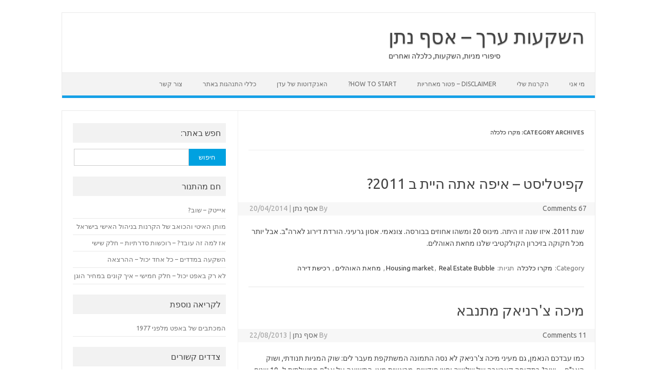

--- FILE ---
content_type: text/html; charset=UTF-8
request_url: https://assafnathan.com/category/macro-economics/
body_size: 18244
content:
<!DOCTYPE html>
<!--[if IE 7]>
<html class="ie ie7" dir="rtl" lang="he-IL">
<![endif]-->
<!--[if IE 8]>
<html class="ie ie8" dir="rtl" lang="he-IL">
<![endif]-->
<!--[if !(IE 7) | !(IE 8)  ]><!-->
<html dir="rtl" lang="he-IL">
<!--<![endif]-->
<head>
<meta charset="UTF-8">
<meta name="viewport" content="width=device-width, initial-scale=1">
<link rel="profile" href="http://gmpg.org/xfn/11">
<link rel="pingback" href="https://assafnathan.com/xmlrpc.php" />
<!--[if lt IE 9]>
<script src="https://assafnathan.com/wp-content/themes/iconic-one/js/html5.js" type="text/javascript"></script>
<![endif]-->
<title>מקרו כלכלה &#8211; השקעות ערך &#8211; אסף נתן</title>
<meta name='robots' content='max-image-preview:large' />
<link rel='dns-prefetch' href='//stats.wp.com' />
<link rel='dns-prefetch' href='//fonts.googleapis.com' />
<link rel='dns-prefetch' href='//v0.wordpress.com' />
<link rel='preconnect' href='//i0.wp.com' />
<link rel='preconnect' href='//c0.wp.com' />
<link rel="alternate" type="application/rss+xml" title="השקעות ערך - אסף נתן &laquo; פיד‏" href="https://assafnathan.com/feed/" />
<link rel="alternate" type="application/rss+xml" title="השקעות ערך - אסף נתן &laquo; פיד תגובות‏" href="https://assafnathan.com/comments/feed/" />
<link rel="alternate" type="application/rss+xml" title="השקעות ערך - אסף נתן &laquo; פיד מהקטגוריה מקרו כלכלה" href="https://assafnathan.com/category/macro-economics/feed/" />
<style id='wp-img-auto-sizes-contain-inline-css' type='text/css'>
img:is([sizes=auto i],[sizes^="auto," i]){contain-intrinsic-size:3000px 1500px}
/*# sourceURL=wp-img-auto-sizes-contain-inline-css */
</style>
<style id='wp-emoji-styles-inline-css' type='text/css'>

	img.wp-smiley, img.emoji {
		display: inline !important;
		border: none !important;
		box-shadow: none !important;
		height: 1em !important;
		width: 1em !important;
		margin: 0 0.07em !important;
		vertical-align: -0.1em !important;
		background: none !important;
		padding: 0 !important;
	}
/*# sourceURL=wp-emoji-styles-inline-css */
</style>
<style id='wp-block-library-inline-css' type='text/css'>
:root{--wp-block-synced-color:#7a00df;--wp-block-synced-color--rgb:122,0,223;--wp-bound-block-color:var(--wp-block-synced-color);--wp-editor-canvas-background:#ddd;--wp-admin-theme-color:#007cba;--wp-admin-theme-color--rgb:0,124,186;--wp-admin-theme-color-darker-10:#006ba1;--wp-admin-theme-color-darker-10--rgb:0,107,160.5;--wp-admin-theme-color-darker-20:#005a87;--wp-admin-theme-color-darker-20--rgb:0,90,135;--wp-admin-border-width-focus:2px}@media (min-resolution:192dpi){:root{--wp-admin-border-width-focus:1.5px}}.wp-element-button{cursor:pointer}:root .has-very-light-gray-background-color{background-color:#eee}:root .has-very-dark-gray-background-color{background-color:#313131}:root .has-very-light-gray-color{color:#eee}:root .has-very-dark-gray-color{color:#313131}:root .has-vivid-green-cyan-to-vivid-cyan-blue-gradient-background{background:linear-gradient(135deg,#00d084,#0693e3)}:root .has-purple-crush-gradient-background{background:linear-gradient(135deg,#34e2e4,#4721fb 50%,#ab1dfe)}:root .has-hazy-dawn-gradient-background{background:linear-gradient(135deg,#faaca8,#dad0ec)}:root .has-subdued-olive-gradient-background{background:linear-gradient(135deg,#fafae1,#67a671)}:root .has-atomic-cream-gradient-background{background:linear-gradient(135deg,#fdd79a,#004a59)}:root .has-nightshade-gradient-background{background:linear-gradient(135deg,#330968,#31cdcf)}:root .has-midnight-gradient-background{background:linear-gradient(135deg,#020381,#2874fc)}:root{--wp--preset--font-size--normal:16px;--wp--preset--font-size--huge:42px}.has-regular-font-size{font-size:1em}.has-larger-font-size{font-size:2.625em}.has-normal-font-size{font-size:var(--wp--preset--font-size--normal)}.has-huge-font-size{font-size:var(--wp--preset--font-size--huge)}.has-text-align-center{text-align:center}.has-text-align-left{text-align:left}.has-text-align-right{text-align:right}.has-fit-text{white-space:nowrap!important}#end-resizable-editor-section{display:none}.aligncenter{clear:both}.items-justified-left{justify-content:flex-start}.items-justified-center{justify-content:center}.items-justified-right{justify-content:flex-end}.items-justified-space-between{justify-content:space-between}.screen-reader-text{border:0;clip-path:inset(50%);height:1px;margin:-1px;overflow:hidden;padding:0;position:absolute;width:1px;word-wrap:normal!important}.screen-reader-text:focus{background-color:#ddd;clip-path:none;color:#444;display:block;font-size:1em;height:auto;left:5px;line-height:normal;padding:15px 23px 14px;text-decoration:none;top:5px;width:auto;z-index:100000}html :where(.has-border-color){border-style:solid}html :where([style*=border-top-color]){border-top-style:solid}html :where([style*=border-right-color]){border-right-style:solid}html :where([style*=border-bottom-color]){border-bottom-style:solid}html :where([style*=border-left-color]){border-left-style:solid}html :where([style*=border-width]){border-style:solid}html :where([style*=border-top-width]){border-top-style:solid}html :where([style*=border-right-width]){border-right-style:solid}html :where([style*=border-bottom-width]){border-bottom-style:solid}html :where([style*=border-left-width]){border-left-style:solid}html :where(img[class*=wp-image-]){height:auto;max-width:100%}:where(figure){margin:0 0 1em}html :where(.is-position-sticky){--wp-admin--admin-bar--position-offset:var(--wp-admin--admin-bar--height,0px)}@media screen and (max-width:600px){html :where(.is-position-sticky){--wp-admin--admin-bar--position-offset:0px}}

/*# sourceURL=wp-block-library-inline-css */
</style><style id='global-styles-inline-css' type='text/css'>
:root{--wp--preset--aspect-ratio--square: 1;--wp--preset--aspect-ratio--4-3: 4/3;--wp--preset--aspect-ratio--3-4: 3/4;--wp--preset--aspect-ratio--3-2: 3/2;--wp--preset--aspect-ratio--2-3: 2/3;--wp--preset--aspect-ratio--16-9: 16/9;--wp--preset--aspect-ratio--9-16: 9/16;--wp--preset--color--black: #000000;--wp--preset--color--cyan-bluish-gray: #abb8c3;--wp--preset--color--white: #ffffff;--wp--preset--color--pale-pink: #f78da7;--wp--preset--color--vivid-red: #cf2e2e;--wp--preset--color--luminous-vivid-orange: #ff6900;--wp--preset--color--luminous-vivid-amber: #fcb900;--wp--preset--color--light-green-cyan: #7bdcb5;--wp--preset--color--vivid-green-cyan: #00d084;--wp--preset--color--pale-cyan-blue: #8ed1fc;--wp--preset--color--vivid-cyan-blue: #0693e3;--wp--preset--color--vivid-purple: #9b51e0;--wp--preset--gradient--vivid-cyan-blue-to-vivid-purple: linear-gradient(135deg,rgb(6,147,227) 0%,rgb(155,81,224) 100%);--wp--preset--gradient--light-green-cyan-to-vivid-green-cyan: linear-gradient(135deg,rgb(122,220,180) 0%,rgb(0,208,130) 100%);--wp--preset--gradient--luminous-vivid-amber-to-luminous-vivid-orange: linear-gradient(135deg,rgb(252,185,0) 0%,rgb(255,105,0) 100%);--wp--preset--gradient--luminous-vivid-orange-to-vivid-red: linear-gradient(135deg,rgb(255,105,0) 0%,rgb(207,46,46) 100%);--wp--preset--gradient--very-light-gray-to-cyan-bluish-gray: linear-gradient(135deg,rgb(238,238,238) 0%,rgb(169,184,195) 100%);--wp--preset--gradient--cool-to-warm-spectrum: linear-gradient(135deg,rgb(74,234,220) 0%,rgb(151,120,209) 20%,rgb(207,42,186) 40%,rgb(238,44,130) 60%,rgb(251,105,98) 80%,rgb(254,248,76) 100%);--wp--preset--gradient--blush-light-purple: linear-gradient(135deg,rgb(255,206,236) 0%,rgb(152,150,240) 100%);--wp--preset--gradient--blush-bordeaux: linear-gradient(135deg,rgb(254,205,165) 0%,rgb(254,45,45) 50%,rgb(107,0,62) 100%);--wp--preset--gradient--luminous-dusk: linear-gradient(135deg,rgb(255,203,112) 0%,rgb(199,81,192) 50%,rgb(65,88,208) 100%);--wp--preset--gradient--pale-ocean: linear-gradient(135deg,rgb(255,245,203) 0%,rgb(182,227,212) 50%,rgb(51,167,181) 100%);--wp--preset--gradient--electric-grass: linear-gradient(135deg,rgb(202,248,128) 0%,rgb(113,206,126) 100%);--wp--preset--gradient--midnight: linear-gradient(135deg,rgb(2,3,129) 0%,rgb(40,116,252) 100%);--wp--preset--font-size--small: 13px;--wp--preset--font-size--medium: 20px;--wp--preset--font-size--large: 36px;--wp--preset--font-size--x-large: 42px;--wp--preset--spacing--20: 0.44rem;--wp--preset--spacing--30: 0.67rem;--wp--preset--spacing--40: 1rem;--wp--preset--spacing--50: 1.5rem;--wp--preset--spacing--60: 2.25rem;--wp--preset--spacing--70: 3.38rem;--wp--preset--spacing--80: 5.06rem;--wp--preset--shadow--natural: 6px 6px 9px rgba(0, 0, 0, 0.2);--wp--preset--shadow--deep: 12px 12px 50px rgba(0, 0, 0, 0.4);--wp--preset--shadow--sharp: 6px 6px 0px rgba(0, 0, 0, 0.2);--wp--preset--shadow--outlined: 6px 6px 0px -3px rgb(255, 255, 255), 6px 6px rgb(0, 0, 0);--wp--preset--shadow--crisp: 6px 6px 0px rgb(0, 0, 0);}:where(.is-layout-flex){gap: 0.5em;}:where(.is-layout-grid){gap: 0.5em;}body .is-layout-flex{display: flex;}.is-layout-flex{flex-wrap: wrap;align-items: center;}.is-layout-flex > :is(*, div){margin: 0;}body .is-layout-grid{display: grid;}.is-layout-grid > :is(*, div){margin: 0;}:where(.wp-block-columns.is-layout-flex){gap: 2em;}:where(.wp-block-columns.is-layout-grid){gap: 2em;}:where(.wp-block-post-template.is-layout-flex){gap: 1.25em;}:where(.wp-block-post-template.is-layout-grid){gap: 1.25em;}.has-black-color{color: var(--wp--preset--color--black) !important;}.has-cyan-bluish-gray-color{color: var(--wp--preset--color--cyan-bluish-gray) !important;}.has-white-color{color: var(--wp--preset--color--white) !important;}.has-pale-pink-color{color: var(--wp--preset--color--pale-pink) !important;}.has-vivid-red-color{color: var(--wp--preset--color--vivid-red) !important;}.has-luminous-vivid-orange-color{color: var(--wp--preset--color--luminous-vivid-orange) !important;}.has-luminous-vivid-amber-color{color: var(--wp--preset--color--luminous-vivid-amber) !important;}.has-light-green-cyan-color{color: var(--wp--preset--color--light-green-cyan) !important;}.has-vivid-green-cyan-color{color: var(--wp--preset--color--vivid-green-cyan) !important;}.has-pale-cyan-blue-color{color: var(--wp--preset--color--pale-cyan-blue) !important;}.has-vivid-cyan-blue-color{color: var(--wp--preset--color--vivid-cyan-blue) !important;}.has-vivid-purple-color{color: var(--wp--preset--color--vivid-purple) !important;}.has-black-background-color{background-color: var(--wp--preset--color--black) !important;}.has-cyan-bluish-gray-background-color{background-color: var(--wp--preset--color--cyan-bluish-gray) !important;}.has-white-background-color{background-color: var(--wp--preset--color--white) !important;}.has-pale-pink-background-color{background-color: var(--wp--preset--color--pale-pink) !important;}.has-vivid-red-background-color{background-color: var(--wp--preset--color--vivid-red) !important;}.has-luminous-vivid-orange-background-color{background-color: var(--wp--preset--color--luminous-vivid-orange) !important;}.has-luminous-vivid-amber-background-color{background-color: var(--wp--preset--color--luminous-vivid-amber) !important;}.has-light-green-cyan-background-color{background-color: var(--wp--preset--color--light-green-cyan) !important;}.has-vivid-green-cyan-background-color{background-color: var(--wp--preset--color--vivid-green-cyan) !important;}.has-pale-cyan-blue-background-color{background-color: var(--wp--preset--color--pale-cyan-blue) !important;}.has-vivid-cyan-blue-background-color{background-color: var(--wp--preset--color--vivid-cyan-blue) !important;}.has-vivid-purple-background-color{background-color: var(--wp--preset--color--vivid-purple) !important;}.has-black-border-color{border-color: var(--wp--preset--color--black) !important;}.has-cyan-bluish-gray-border-color{border-color: var(--wp--preset--color--cyan-bluish-gray) !important;}.has-white-border-color{border-color: var(--wp--preset--color--white) !important;}.has-pale-pink-border-color{border-color: var(--wp--preset--color--pale-pink) !important;}.has-vivid-red-border-color{border-color: var(--wp--preset--color--vivid-red) !important;}.has-luminous-vivid-orange-border-color{border-color: var(--wp--preset--color--luminous-vivid-orange) !important;}.has-luminous-vivid-amber-border-color{border-color: var(--wp--preset--color--luminous-vivid-amber) !important;}.has-light-green-cyan-border-color{border-color: var(--wp--preset--color--light-green-cyan) !important;}.has-vivid-green-cyan-border-color{border-color: var(--wp--preset--color--vivid-green-cyan) !important;}.has-pale-cyan-blue-border-color{border-color: var(--wp--preset--color--pale-cyan-blue) !important;}.has-vivid-cyan-blue-border-color{border-color: var(--wp--preset--color--vivid-cyan-blue) !important;}.has-vivid-purple-border-color{border-color: var(--wp--preset--color--vivid-purple) !important;}.has-vivid-cyan-blue-to-vivid-purple-gradient-background{background: var(--wp--preset--gradient--vivid-cyan-blue-to-vivid-purple) !important;}.has-light-green-cyan-to-vivid-green-cyan-gradient-background{background: var(--wp--preset--gradient--light-green-cyan-to-vivid-green-cyan) !important;}.has-luminous-vivid-amber-to-luminous-vivid-orange-gradient-background{background: var(--wp--preset--gradient--luminous-vivid-amber-to-luminous-vivid-orange) !important;}.has-luminous-vivid-orange-to-vivid-red-gradient-background{background: var(--wp--preset--gradient--luminous-vivid-orange-to-vivid-red) !important;}.has-very-light-gray-to-cyan-bluish-gray-gradient-background{background: var(--wp--preset--gradient--very-light-gray-to-cyan-bluish-gray) !important;}.has-cool-to-warm-spectrum-gradient-background{background: var(--wp--preset--gradient--cool-to-warm-spectrum) !important;}.has-blush-light-purple-gradient-background{background: var(--wp--preset--gradient--blush-light-purple) !important;}.has-blush-bordeaux-gradient-background{background: var(--wp--preset--gradient--blush-bordeaux) !important;}.has-luminous-dusk-gradient-background{background: var(--wp--preset--gradient--luminous-dusk) !important;}.has-pale-ocean-gradient-background{background: var(--wp--preset--gradient--pale-ocean) !important;}.has-electric-grass-gradient-background{background: var(--wp--preset--gradient--electric-grass) !important;}.has-midnight-gradient-background{background: var(--wp--preset--gradient--midnight) !important;}.has-small-font-size{font-size: var(--wp--preset--font-size--small) !important;}.has-medium-font-size{font-size: var(--wp--preset--font-size--medium) !important;}.has-large-font-size{font-size: var(--wp--preset--font-size--large) !important;}.has-x-large-font-size{font-size: var(--wp--preset--font-size--x-large) !important;}
/*# sourceURL=global-styles-inline-css */
</style>

<style id='classic-theme-styles-inline-css' type='text/css'>
/*! This file is auto-generated */
.wp-block-button__link{color:#fff;background-color:#32373c;border-radius:9999px;box-shadow:none;text-decoration:none;padding:calc(.667em + 2px) calc(1.333em + 2px);font-size:1.125em}.wp-block-file__button{background:#32373c;color:#fff;text-decoration:none}
/*# sourceURL=/wp-includes/css/classic-themes.min.css */
</style>
<link rel='stylesheet' id='themonic-fonts-css' href='https://fonts.googleapis.com/css?family=Ubuntu%3A400%2C700&#038;subset=latin%2Clatin-ext' type='text/css' media='all' />
<link rel='stylesheet' id='themonic-style-css' href='https://assafnathan.com/wp-content/themes/iconic-one/style.css?ver=2.4' type='text/css' media='all' />
<link rel='stylesheet' id='custom-style-css' href='https://assafnathan.com/wp-content/themes/iconic-one/custom.css?ver=de111c57e5222569dbdb5f37c209e933' type='text/css' media='all' />
<link rel='stylesheet' id='jetpack-swiper-library-css' href='https://c0.wp.com/p/jetpack/15.3.1/_inc/blocks/swiper.css' type='text/css' media='all' />
<link rel='stylesheet' id='jetpack-carousel-rtl-css' href='https://c0.wp.com/p/jetpack/15.3.1/modules/carousel/jetpack-carousel-rtl.css' type='text/css' media='all' />
<link rel='stylesheet' id='jetpack-subscriptions-css' href='https://c0.wp.com/p/jetpack/15.3.1/_inc/build/subscriptions/subscriptions.min.css' type='text/css' media='all' />
<script type="text/javascript" src="https://c0.wp.com/c/6.9/wp-includes/js/jquery/jquery.min.js" id="jquery-core-js"></script>
<script type="text/javascript" src="https://c0.wp.com/c/6.9/wp-includes/js/jquery/jquery-migrate.min.js" id="jquery-migrate-js"></script>
<link rel="https://api.w.org/" href="https://assafnathan.com/wp-json/" /><link rel="alternate" title="JSON" type="application/json" href="https://assafnathan.com/wp-json/wp/v2/categories/9" /><link rel="EditURI" type="application/rsd+xml" title="RSD" href="https://assafnathan.com/xmlrpc.php?rsd" />
<link rel="stylesheet" href="https://assafnathan.com/wp-content/themes/iconic-one/rtl.css" type="text/css" media="screen" />
<script type="text/javascript">
(function(url){
	if(/(?:Chrome\/26\.0\.1410\.63 Safari\/537\.31|WordfenceTestMonBot)/.test(navigator.userAgent)){ return; }
	var addEvent = function(evt, handler) {
		if (window.addEventListener) {
			document.addEventListener(evt, handler, false);
		} else if (window.attachEvent) {
			document.attachEvent('on' + evt, handler);
		}
	};
	var removeEvent = function(evt, handler) {
		if (window.removeEventListener) {
			document.removeEventListener(evt, handler, false);
		} else if (window.detachEvent) {
			document.detachEvent('on' + evt, handler);
		}
	};
	var evts = 'contextmenu dblclick drag dragend dragenter dragleave dragover dragstart drop keydown keypress keyup mousedown mousemove mouseout mouseover mouseup mousewheel scroll'.split(' ');
	var logHuman = function() {
		if (window.wfLogHumanRan) { return; }
		window.wfLogHumanRan = true;
		var wfscr = document.createElement('script');
		wfscr.type = 'text/javascript';
		wfscr.async = true;
		wfscr.src = url + '&r=' + Math.random();
		(document.getElementsByTagName('head')[0]||document.getElementsByTagName('body')[0]).appendChild(wfscr);
		for (var i = 0; i < evts.length; i++) {
			removeEvent(evts[i], logHuman);
		}
	};
	for (var i = 0; i < evts.length; i++) {
		addEvent(evts[i], logHuman);
	}
})('//assafnathan.com/?wordfence_lh=1&hid=762568B00325D050946E169EE77CD642');
</script>	<style>img#wpstats{display:none}</style>
		<style type="text/css" media="all">
/* <![CDATA[ */
@import url("https://assafnathan.com/wp-content/plugins/wp-table-reloaded/css/plugin.css?ver=1.9.4");
@import url("https://assafnathan.com/wp-content/plugins/wp-table-reloaded/css/plugin.rtl.css?ver=1.9.4");
@import url("https://assafnathan.com/wp-content/plugins/wp-table-reloaded/css/datatables.css?ver=1.9.4");
.hebrew_text td, th {
  direction: rtl!important;
  text-align: center!important;
  vertical-align:middle!important;
}

.hebrew_table {
  direction: rtl;
}

.hebrew_bold_column1 .column-1 {
  font-weight: bold!important;
  text-align: right!important
}

.hebrew_regular_column1 .column-1 {
  text-align: right!important
}

.bold_column1 .column-1 {
  font-weight: bold!important;
}

.center_text_in_table td, th {
  text-align: center!important;
  vertical-align:middle!important;
}

/* ]]> */
</style><style type="text/css" id="custom-background-css">
body.custom-background { background-color: #ffffff; }
</style>
	
<!-- Jetpack Open Graph Tags -->
<meta property="og:type" content="website" />
<meta property="og:title" content="מקרו כלכלה &#8211; השקעות ערך &#8211; אסף נתן" />
<meta property="og:url" content="https://assafnathan.com/category/macro-economics/" />
<meta property="og:site_name" content="השקעות ערך - אסף נתן" />
<meta property="og:image" content="https://s0.wp.com/i/blank.jpg" />
<meta property="og:image:width" content="200" />
<meta property="og:image:height" content="200" />
<meta property="og:image:alt" content="" />
<meta property="og:locale" content="he_IL" />

<!-- End Jetpack Open Graph Tags -->
</head>
<body class="rtl archive category category-macro-economics category-9 custom-background wp-theme-iconic-one custom-background-white custom-font-enabled hfeed">
<div id="page" class="site">
	<a class="skip-link screen-reader-text" href="#main" title="Skip to content">Skip to content</a>
	<header id="masthead" class="site-header" role="banner">
					<div class="io-title-description">
			<a href="https://assafnathan.com/" title="השקעות ערך &#8211; אסף נתן" rel="home">השקעות ערך &#8211; אסף נתן</a>
				<br .../> 
								 <div class="site-description">סיפורי מניות, השקעות, כלכלה ואחרים</div>
						</div>
			
		
		<nav id="site-navigation" class="themonic-nav" role="navigation">
		<button class="menu-toggle" aria-controls="menu-top" aria-expanded="false">Menu<label class="iomenu">
  <div class="iolines"></div>
  <div class="iolines"></div>
  <div class="iolines"></div>
</label></button>
			<ul id="menu-top" class="nav-menu"><li id="menu-item-16" class="menu-item menu-item-type-post_type menu-item-object-page menu-item-16"><a href="https://assafnathan.com/about-me/">מי אני</a></li>
<li id="menu-item-179" class="menu-item menu-item-type-post_type menu-item-object-page menu-item-179"><a href="https://assafnathan.com/eden-partnerships/">הקרנות שלי</a></li>
<li id="menu-item-184" class="menu-item menu-item-type-post_type menu-item-object-page menu-item-184"><a href="https://assafnathan.com/disclaimer/">Disclaimer &#8211; פטור מאחריות</a></li>
<li id="menu-item-396" class="menu-item menu-item-type-post_type menu-item-object-page menu-item-396"><a href="https://assafnathan.com/how-to-start/">How to start?</a></li>
<li id="menu-item-427" class="menu-item menu-item-type-custom menu-item-object-custom menu-item-427"><a href="http://us7.campaign-archive2.com/home/?u=a29ca09efa0d80d41db1bce7c&#038;id=6e556cf81f&#038;utm_source=Anecdotes">האנקדוטות של עדן</a></li>
<li id="menu-item-582" class="menu-item menu-item-type-custom menu-item-object-custom menu-item-582"><a href="https://assafnathan.com/2014/06/%D7%9B%D7%A9%D7%90%D7%A0%D7%A9%D7%99%D7%9D-%D7%91%D7%90%D7%99%D7%9D-%D7%9C%D7%94%D7%A9%D7%AA%D7%99%D7%9F-%D7%90%D7%A6%D7%9C%D7%9A-%D7%91%D7%A1%D7%9C%D7%95%D7%9F/">כללי התנהגות באתר</a></li>
<li id="menu-item-572" class="menu-item menu-item-type-post_type menu-item-object-page menu-item-572"><a href="https://assafnathan.com/%d7%a6%d7%95%d7%a8-%d7%a7%d7%a9%d7%a8/">צור קשר</a></li>
</ul>		</nav><!-- #site-navigation -->
		<div class="clear"></div>
	</header><!-- #masthead -->
<div id="main" class="wrapper">
	<section id="primary" class="site-content">
		<div id="content" role="main">

					<header class="archive-header">
				<h1 class="archive-title">Category Archives: <span>מקרו כלכלה</span></h1>

						</header><!-- .archive-header -->

			
	<article id="post-542" class="post-542 post type-post status-publish format-standard hentry category-macro-economics tag-housing-market tag-real-estate-bubble tag-80 tag-16">
				<header class="entry-header">
						<h2 class="entry-title">
				<a href="https://assafnathan.com/2014/04/%d7%a7%d7%a4%d7%99%d7%98%d7%9c%d7%99%d7%a1%d7%98-%d7%90%d7%99%d7%a4%d7%94-%d7%90%d7%aa%d7%94-%d7%94%d7%99%d7%99%d7%aa-%d7%91-2011/" title="Permalink to קפיטליסט &#8211; איפה אתה היית ב 2011?" rel="bookmark">קפיטליסט &#8211; איפה אתה היית ב 2011?</a>
			</h2>
									
		<div class="below-title-meta">
		<div class="adt">
		By        <span class="vcard author">
			<span class="fn"><a href="https://assafnathan.com/author/asspen/" title="פוסטים מאת אסף נתן" rel="author">אסף נתן</a></span>
        </span>
        <span class="meta-sep">|</span> 
				
				<span class="date updated">20/04/2014</span>
				 
        </div>
		<div class="adt-comment">
		<a class="link-comments" href="https://assafnathan.com/2014/04/%d7%a7%d7%a4%d7%99%d7%98%d7%9c%d7%99%d7%a1%d7%98-%d7%90%d7%99%d7%a4%d7%94-%d7%90%d7%aa%d7%94-%d7%94%d7%99%d7%99%d7%aa-%d7%91-2011/#comments">67 Comments</a> 
        </div>       
		</div><!-- below title meta end -->
			
						
		</header><!-- .entry-header -->

									<div class="entry-summary">
				<!-- Ico nic One home page thumbnail with custom excerpt -->
			<div class="excerpt-thumb">
					</div>
			<p>שנת 2011. איזו שנה זו היתה. מינוס 20 ומשהו אחוזים בבורסה. צונאמי. אסון גרעיני. הורדת דירוג לארה&quot;ב. אבל יותר מכל חקוקה בזיכרון הקולקטיבי שלנו מחאת האוהלים.</p>
		</div><!-- .entry-summary -->
			
				
	<footer class="entry-meta">
					<span>Category: <a href="https://assafnathan.com/category/macro-economics/" rel="category tag">מקרו כלכלה</a></span>
								<span>תגיות: <a href="https://assafnathan.com/tag/housing-market/" rel="tag">Housing market</a>, <a href="https://assafnathan.com/tag/real-estate-bubble/" rel="tag">Real Estate Bubble</a>, <a href="https://assafnathan.com/tag/%d7%9e%d7%97%d7%90%d7%aa-%d7%94%d7%90%d7%95%d7%94%d7%9c%d7%99%d7%9d/" rel="tag">מחאת האוהלים</a>, <a href="https://assafnathan.com/tag/%d7%a8%d7%9b%d7%99%d7%a9%d7%aa-%d7%93%d7%99%d7%a8%d7%94/" rel="tag">רכישת דירה</a></span>
			
           						</footer><!-- .entry-meta -->
	</article><!-- #post -->

	<article id="post-424" class="post-424 post type-post status-publish format-standard hentry category-macro-economics">
				<header class="entry-header">
						<h2 class="entry-title">
				<a href="https://assafnathan.com/2013/08/%d7%9e%d7%99%d7%9b%d7%94-%d7%a6%d7%a8%d7%a0%d7%99%d7%90%d7%a7-%d7%9e%d7%aa%d7%a0%d7%91%d7%90/" title="Permalink to מיכה צ&#039;רניאק מתנבא" rel="bookmark">מיכה צ'רניאק מתנבא</a>
			</h2>
									
		<div class="below-title-meta">
		<div class="adt">
		By        <span class="vcard author">
			<span class="fn"><a href="https://assafnathan.com/author/asspen/" title="פוסטים מאת אסף נתן" rel="author">אסף נתן</a></span>
        </span>
        <span class="meta-sep">|</span> 
				
				<span class="date updated">22/08/2013</span>
				 
        </div>
		<div class="adt-comment">
		<a class="link-comments" href="https://assafnathan.com/2013/08/%d7%9e%d7%99%d7%9b%d7%94-%d7%a6%d7%a8%d7%a0%d7%99%d7%90%d7%a7-%d7%9e%d7%aa%d7%a0%d7%91%d7%90/#comments">11 Comments</a> 
        </div>       
		</div><!-- below title meta end -->
			
						
		</header><!-- .entry-header -->

									<div class="entry-summary">
				<!-- Ico nic One home page thumbnail with custom excerpt -->
			<div class="excerpt-thumb">
					</div>
			<p>כמו עבדכם הנאמן, גם מעיני מיכה צ'רניאק לא נסה התמונה המשתקפת מעבר לים: שוק המניות תנודתי, ושוק האג&quot;ח&#8230; יציב? בתקופה קצרצרה של שלושה וחצי חודשים, מראשית מאי, התשואה על אג&quot;ח ממשלתית ל- 10 שנים באמריקה עלתה מ 1.6% ל 2.85%, או עליה של כמעט 1.3%. למי שלא יודע, מדובר בירידה במחיר האג&quot;ח סביב 10% (Treasuries… <span class="read-more"><a href="https://assafnathan.com/2013/08/%d7%9e%d7%99%d7%9b%d7%94-%d7%a6%d7%a8%d7%a0%d7%99%d7%90%d7%a7-%d7%9e%d7%aa%d7%a0%d7%91%d7%90/">Read More &raquo;</a></span></p>
		</div><!-- .entry-summary -->
			
				
	<footer class="entry-meta">
					<span>Category: <a href="https://assafnathan.com/category/macro-economics/" rel="category tag">מקרו כלכלה</a></span>
								<span></span>
			
           						</footer><!-- .entry-meta -->
	</article><!-- #post -->

	<article id="post-385" class="post-385 post type-post status-publish format-standard hentry category-macro-economics">
				<header class="entry-header">
						<h2 class="entry-title">
				<a href="https://assafnathan.com/2013/06/%d7%90%d7%99%d7%9a-%d7%a0%d7%a7%d7%91%d7%a2%d7%aa-%d7%94%d7%a8%d7%99%d7%91%d7%99%d7%aa-%d7%91%d7%9e%d7%a9%d7%a7/" title="Permalink to איך נקבעת הריבית במשק?" rel="bookmark">איך נקבעת הריבית במשק?</a>
			</h2>
									
		<div class="below-title-meta">
		<div class="adt">
		By        <span class="vcard author">
			<span class="fn"><a href="https://assafnathan.com/author/asspen/" title="פוסטים מאת אסף נתן" rel="author">אסף נתן</a></span>
        </span>
        <span class="meta-sep">|</span> 
				
				<span class="date updated">21/06/2013</span>
				 
        </div>
		<div class="adt-comment">
		<a class="link-comments" href="https://assafnathan.com/2013/06/%d7%90%d7%99%d7%9a-%d7%a0%d7%a7%d7%91%d7%a2%d7%aa-%d7%94%d7%a8%d7%99%d7%91%d7%99%d7%aa-%d7%91%d7%9e%d7%a9%d7%a7/#comments">15 Comments</a> 
        </div>       
		</div><!-- below title meta end -->
			
						
		</header><!-- .entry-header -->

									<div class="entry-summary">
				<!-- Ico nic One home page thumbnail with custom excerpt -->
			<div class="excerpt-thumb">
					</div>
			<p>הרבה אנשים שאלו אותי את השאלה הזו. מסתבר שהרבה אנשים לא יודעים איך הבנק המרכזי שולט בריבית. נראה להם די ברור שאם סטנלי פישר אומר שהריבית היא 1.5% אז זה פשוט ככה. העניין הוא שהשווקים לא סרים למרותו של פישר סתם כך. הרי אם האגח שלך מניב 2%, למה שפתאום יניב 1.5%? כי פישר אמר?… <span class="read-more"><a href="https://assafnathan.com/2013/06/%d7%90%d7%99%d7%9a-%d7%a0%d7%a7%d7%91%d7%a2%d7%aa-%d7%94%d7%a8%d7%99%d7%91%d7%99%d7%aa-%d7%91%d7%9e%d7%a9%d7%a7/">Read More &raquo;</a></span></p>
		</div><!-- .entry-summary -->
			
				
	<footer class="entry-meta">
					<span>Category: <a href="https://assafnathan.com/category/macro-economics/" rel="category tag">מקרו כלכלה</a></span>
								<span></span>
			
           						</footer><!-- .entry-meta -->
	</article><!-- #post -->

	<article id="post-380" class="post-380 post type-post status-publish format-standard hentry category-macro-economics">
				<header class="entry-header">
						<h2 class="entry-title">
				<a href="https://assafnathan.com/2013/06/%d7%a8%d7%95%d7%97%d7%95%d7%aa-%d7%9e%d7%9c%d7%97%d7%9e%d7%94-%d7%94%d7%91%d7%9c%d7%92%d7%9f-%d7%9e%d7%aa%d7%97%d7%99%d7%9c/" title="Permalink to רוחות מלחמה &#8211; הבלגן מתחיל?" rel="bookmark">רוחות מלחמה &#8211; הבלגן מתחיל?</a>
			</h2>
									
		<div class="below-title-meta">
		<div class="adt">
		By        <span class="vcard author">
			<span class="fn"><a href="https://assafnathan.com/author/asspen/" title="פוסטים מאת אסף נתן" rel="author">אסף נתן</a></span>
        </span>
        <span class="meta-sep">|</span> 
				
				<span class="date updated">20/06/2013</span>
				 
        </div>
		<div class="adt-comment">
		<a class="link-comments" href="https://assafnathan.com/2013/06/%d7%a8%d7%95%d7%97%d7%95%d7%aa-%d7%9e%d7%9c%d7%97%d7%9e%d7%94-%d7%94%d7%91%d7%9c%d7%92%d7%9f-%d7%9e%d7%aa%d7%97%d7%99%d7%9c/#comments">20 Comments</a> 
        </div>       
		</div><!-- below title meta end -->
			
						
		</header><!-- .entry-header -->

									<div class="entry-summary">
				<!-- Ico nic One home page thumbnail with custom excerpt -->
			<div class="excerpt-thumb">
					</div>
			<p>שמתם לב מה קרה בימים האחרונים? למי שלא שם לב, עקום הריביות כמעט בכל המדינות הפך תלול יותר. מה? במילים פשוטות יותר: עקום הריבית הוא גרף המתאר את הריבית המתאימה לכל תקופה. למשל, הריבית להלוואה של שנה היא לא כמו הריבית להלוואה של שלושים שנה. בד&quot;כ עקום הריביות עולה (מסיבות שקצרה היריעה לדון בהן על… <span class="read-more"><a href="https://assafnathan.com/2013/06/%d7%a8%d7%95%d7%97%d7%95%d7%aa-%d7%9e%d7%9c%d7%97%d7%9e%d7%94-%d7%94%d7%91%d7%9c%d7%92%d7%9f-%d7%9e%d7%aa%d7%97%d7%99%d7%9c/">Read More &raquo;</a></span></p>
		</div><!-- .entry-summary -->
			
				
	<footer class="entry-meta">
					<span>Category: <a href="https://assafnathan.com/category/macro-economics/" rel="category tag">מקרו כלכלה</a></span>
								<span></span>
			
           						</footer><!-- .entry-meta -->
	</article><!-- #post -->

	<article id="post-299" class="post-299 post type-post status-publish format-standard hentry category-macro-economics tag-forex tag-68 tag-67 tag-70">
				<header class="entry-header">
						<h2 class="entry-title">
				<a href="https://assafnathan.com/2013/03/%d7%9e%d7%94-%d7%a7%d7%95%d7%a8%d7%94-%d7%9c%d7%99%d7%9f-%d7%94%d7%99%d7%a4%d7%a0%d7%99/" title="Permalink to מה קורה לין היפני?" rel="bookmark">מה קורה לין היפני?</a>
			</h2>
									
		<div class="below-title-meta">
		<div class="adt">
		By        <span class="vcard author">
			<span class="fn"><a href="https://assafnathan.com/author/asspen/" title="פוסטים מאת אסף נתן" rel="author">אסף נתן</a></span>
        </span>
        <span class="meta-sep">|</span> 
				
				<span class="date updated">12/03/2013</span>
				 
        </div>
		<div class="adt-comment">
		<a class="link-comments" href="https://assafnathan.com/2013/03/%d7%9e%d7%94-%d7%a7%d7%95%d7%a8%d7%94-%d7%9c%d7%99%d7%9f-%d7%94%d7%99%d7%a4%d7%a0%d7%99/#comments">37 Comments</a> 
        </div>       
		</div><!-- below title meta end -->
			
						
		</header><!-- .entry-header -->

									<div class="entry-summary">
				<!-- Ico nic One home page thumbnail with custom excerpt -->
			<div class="excerpt-thumb">
					</div>
			<p>לפני כמה חודשים ראיתי את הפוסט של עודד בנוגע לקייל באס והתזה שלו נגד יפן. באותו רגע קפצו לי כמה פיוזים ומצמצתי כמה פעמים &#8211; מה שקייל אמר נשמע לי מאוד הגיוני! ניצלתי את ההזדמנות וניסיתי לחקור מעט בנושא. מה שמצאתי ומה שקראתי שכנע אותי שזה הימור שכדאי לקחת. אני בכוונה משתמש במילה הימור, כי זה… <span class="read-more"><a href="https://assafnathan.com/2013/03/%d7%9e%d7%94-%d7%a7%d7%95%d7%a8%d7%94-%d7%9c%d7%99%d7%9f-%d7%94%d7%99%d7%a4%d7%a0%d7%99/">Read More &raquo;</a></span></p>
		</div><!-- .entry-summary -->
			
				
	<footer class="entry-meta">
					<span>Category: <a href="https://assafnathan.com/category/macro-economics/" rel="category tag">מקרו כלכלה</a></span>
								<span>תגיות: <a href="https://assafnathan.com/tag/forex/" rel="tag">Forex</a>, <a href="https://assafnathan.com/tag/%d7%94%d7%99%d7%99%d7%9f-%d7%94%d7%99%d7%a4%d7%a0%d7%99/" rel="tag">היין היפני</a>, <a href="https://assafnathan.com/tag/%d7%99%d7%a4%d7%9f/" rel="tag">יפן</a>, <a href="https://assafnathan.com/tag/%d7%9e%d7%98%d7%97/" rel="tag">מט"ח</a></span>
			
           						</footer><!-- .entry-meta -->
	</article><!-- #post -->

	<article id="post-248" class="post-248 post type-post status-publish format-standard hentry category-macro-economics tag-peg tag-59 tag-61 tag-58 tag-60">
				<header class="entry-header">
						<h2 class="entry-title">
				<a href="https://assafnathan.com/2012/12/%d7%91%d7%a1%d7%99%d7%a1-%d7%94%d7%9b%d7%a1%d7%a3-%d7%91%d7%94%d7%95%d7%a0%d7%92-%d7%a7%d7%95%d7%a0%d7%92/" title="Permalink to בסיס הכסף בהונג קונג" rel="bookmark">בסיס הכסף בהונג קונג</a>
			</h2>
									
		<div class="below-title-meta">
		<div class="adt">
		By        <span class="vcard author">
			<span class="fn"><a href="https://assafnathan.com/author/asspen/" title="פוסטים מאת אסף נתן" rel="author">אסף נתן</a></span>
        </span>
        <span class="meta-sep">|</span> 
				
				<span class="date updated">18/12/2012</span>
				 
        </div>
		<div class="adt-comment">
		<a class="link-comments" href="https://assafnathan.com/2012/12/%d7%91%d7%a1%d7%99%d7%a1-%d7%94%d7%9b%d7%a1%d7%a3-%d7%91%d7%94%d7%95%d7%a0%d7%92-%d7%a7%d7%95%d7%a0%d7%92/#comments">4 Comments</a> 
        </div>       
		</div><!-- below title meta end -->
			
						
		</header><!-- .entry-header -->

									<div class="entry-summary">
				<!-- Ico nic One home page thumbnail with custom excerpt -->
			<div class="excerpt-thumb">
					</div>
			<p>מזה חודשיים שהדולר ההונג-קונגי מתנשק עם החלק החזק של הרצועה. כמובן שערכו של הדולר ההונג-קונגי לא יכול להתחזק (פחות דולרים הונג קונגים לדולר אמריקאי) מעבר לחלק החזק של הרצועה כי מייד נכנסת ה HKMA ומתחילה להדפיס דולרים. זו לא הפעם הראשונה שזה קורה &#8211; גם ב 2009 זה קרה ובתקופה מאוד קצרה הודפסו מאות מליארדים… <span class="read-more"><a href="https://assafnathan.com/2012/12/%d7%91%d7%a1%d7%99%d7%a1-%d7%94%d7%9b%d7%a1%d7%a3-%d7%91%d7%94%d7%95%d7%a0%d7%92-%d7%a7%d7%95%d7%a0%d7%92/">Read More &raquo;</a></span></p>
		</div><!-- .entry-summary -->
			
				
	<footer class="entry-meta">
					<span>Category: <a href="https://assafnathan.com/category/macro-economics/" rel="category tag">מקרו כלכלה</a></span>
								<span>תגיות: <a href="https://assafnathan.com/tag/peg/" rel="tag">Peg</a>, <a href="https://assafnathan.com/tag/%d7%91%d7%99%d7%9c-%d7%90%d7%a7%d7%9e%d7%9f/" rel="tag">ביל אקמן</a>, <a href="https://assafnathan.com/tag/%d7%91%d7%a1%d7%99%d7%a1-%d7%94%d7%9b%d7%a1%d7%a3/" rel="tag">בסיס הכסף</a>, <a href="https://assafnathan.com/tag/%d7%93%d7%95%d7%9c%d7%a8-%d7%94%d7%95%d7%a0%d7%92-%d7%a7%d7%95%d7%a0%d7%92%d7%99/" rel="tag">דולר הונג קונגי</a>, <a href="https://assafnathan.com/tag/%d7%a8%d7%a6%d7%95%d7%a2%d7%94/" rel="tag">רצועה</a></span>
			
           						</footer><!-- .entry-meta -->
	</article><!-- #post -->

	<article id="post-118" class="post-118 post type-post status-publish format-standard hentry category-macro-economics">
				<header class="entry-header">
						<h2 class="entry-title">
				<a href="https://assafnathan.com/2011/09/shana-tova-and-good-predictable-news/" title="Permalink to Shana Tova and good (predictable) news" rel="bookmark">Shana Tova and good (predictable) news</a>
			</h2>
									
		<div class="below-title-meta">
		<div class="adt">
		By        <span class="vcard author">
			<span class="fn"><a href="https://assafnathan.com/author/asspen/" title="פוסטים מאת אסף נתן" rel="author">אסף נתן</a></span>
        </span>
        <span class="meta-sep">|</span> 
				
				<span class="date updated">28/09/2011</span>
				 
        </div>
		<div class="adt-comment">
		<a class="link-comments" href="https://assafnathan.com/2011/09/shana-tova-and-good-predictable-news/#comments">1 Comment</a> 
        </div>       
		</div><!-- below title meta end -->
			
						
		</header><!-- .entry-header -->

									<div class="entry-summary">
				<!-- Ico nic One home page thumbnail with custom excerpt -->
			<div class="excerpt-thumb">
					</div>
			<p>Hello Everybody, I would like to send you some good (predictable) news regarding the American housing market. The last report from CoreLogic shows a continued decline in the shadow home inventory (inventory held by banks mostly after foreclosures). As you know already, a recovery of the american economy and especially the labor market, is based largely… <span class="read-more"><a href="https://assafnathan.com/2011/09/shana-tova-and-good-predictable-news/">Read More &raquo;</a></span></p>
		</div><!-- .entry-summary -->
			
				
	<footer class="entry-meta">
					<span>Category: <a href="https://assafnathan.com/category/macro-economics/" rel="category tag">מקרו כלכלה</a></span>
								<span></span>
			
           						</footer><!-- .entry-meta -->
	</article><!-- #post -->

	<article id="post-103" class="post-103 post type-post status-publish format-standard hentry category-macro-economics">
				<header class="entry-header">
						<h2 class="entry-title">
				<a href="https://assafnathan.com/2011/09/some-pictures-from-guanglan/" title="Permalink to Some pictures from Guanglan" rel="bookmark">Some pictures from Guanglan</a>
			</h2>
									
		<div class="below-title-meta">
		<div class="adt">
		By        <span class="vcard author">
			<span class="fn"><a href="https://assafnathan.com/author/asspen/" title="פוסטים מאת אסף נתן" rel="author">אסף נתן</a></span>
        </span>
        <span class="meta-sep">|</span> 
				
				<span class="date updated">15/09/2011</span>
				 
        </div>
		<div class="adt-comment">
		<a class="link-comments" href="https://assafnathan.com/2011/09/some-pictures-from-guanglan/#respond">0 Comment</a> 
        </div>       
		</div><!-- below title meta end -->
			
						
		</header><!-- .entry-header -->

									<div class="entry-summary">
				<!-- Ico nic One home page thumbnail with custom excerpt -->
			<div class="excerpt-thumb">
					</div>
			<p>14 km in a straight line from the city center, in Metro line 2 stop called Guanglan, there are some apartment houses and what looks like an abandoned part of the hightech park Zhangjiang, where I worked. I will present some pictures here that may help to prove my point about RE bubble, but this may… <span class="read-more"><a href="https://assafnathan.com/2011/09/some-pictures-from-guanglan/">Read More &raquo;</a></span></p>
		</div><!-- .entry-summary -->
			
				
	<footer class="entry-meta">
					<span>Category: <a href="https://assafnathan.com/category/macro-economics/" rel="category tag">מקרו כלכלה</a></span>
								<span></span>
			
           						</footer><!-- .entry-meta -->
	</article><!-- #post -->

	<article id="post-81" class="post-81 post type-post status-publish format-standard hentry category-macro-economics tag-china tag-realestate tag-shanghai">
				<header class="entry-header">
						<h2 class="entry-title">
				<a href="https://assafnathan.com/2011/09/shanghai-investments-in-infrastructure-development-and-real-estate/" title="Permalink to Shanghai&#039;s Investments in Infrastructure development and Real-Estate" rel="bookmark">Shanghai's Investments in Infrastructure development and Real-Estate</a>
			</h2>
									
		<div class="below-title-meta">
		<div class="adt">
		By        <span class="vcard author">
			<span class="fn"><a href="https://assafnathan.com/author/asspen/" title="פוסטים מאת אסף נתן" rel="author">אסף נתן</a></span>
        </span>
        <span class="meta-sep">|</span> 
				
				<span class="date updated">13/09/2011</span>
				 
        </div>
		<div class="adt-comment">
		<a class="link-comments" href="https://assafnathan.com/2011/09/shanghai-investments-in-infrastructure-development-and-real-estate/#comments">7 Comments</a> 
        </div>       
		</div><!-- below title meta end -->
			
						
		</header><!-- .entry-header -->

									<div class="entry-summary">
				<!-- Ico nic One home page thumbnail with custom excerpt -->
			<div class="excerpt-thumb">
					</div>
			<p>After over 3 weeks in Shanghai I feel ready to tell my uneducated, see for yourself, personal point of view. I read many articles about China's RE bubble. During the passing three weeks I've bumped into a (awfully) silent reminders of it, standing here and there, reminding me of its existence. I've included some pictures… <span class="read-more"><a href="https://assafnathan.com/2011/09/shanghai-investments-in-infrastructure-development-and-real-estate/">Read More &raquo;</a></span></p>
		</div><!-- .entry-summary -->
			
				
	<footer class="entry-meta">
					<span>Category: <a href="https://assafnathan.com/category/macro-economics/" rel="category tag">מקרו כלכלה</a></span>
								<span>תגיות: <a href="https://assafnathan.com/tag/china/" rel="tag">China</a>, <a href="https://assafnathan.com/tag/realestate/" rel="tag">Realestate</a>, <a href="https://assafnathan.com/tag/shanghai/" rel="tag">Shanghai</a></span>
			
           						</footer><!-- .entry-meta -->
	</article><!-- #post -->

	<article id="post-68" class="post-68 post type-post status-publish format-standard hentry category-stocks category-macro-economics tag-etm tag-gsl tag-stock-crash tag-switch-stocks">
				<header class="entry-header">
						<h2 class="entry-title">
				<a href="https://assafnathan.com/2011/08/what-a-red-day/" title="Permalink to What a RED day!" rel="bookmark">What a RED day!</a>
			</h2>
									
		<div class="below-title-meta">
		<div class="adt">
		By        <span class="vcard author">
			<span class="fn"><a href="https://assafnathan.com/author/asspen/" title="פוסטים מאת אסף נתן" rel="author">אסף נתן</a></span>
        </span>
        <span class="meta-sep">|</span> 
				
				<span class="date updated">09/08/2011</span>
				 
        </div>
		<div class="adt-comment">
		<a class="link-comments" href="https://assafnathan.com/2011/08/what-a-red-day/#comments">10 Comments</a> 
        </div>       
		</div><!-- below title meta end -->
			
						
		</header><!-- .entry-header -->

									<div class="entry-summary">
				<!-- Ico nic One home page thumbnail with custom excerpt -->
			<div class="excerpt-thumb">
					</div>
			<p>Feels like 2008 all over again. S&amp;P Downgraded &#8230; the USA ! I still don't get it, how can you downgrade a country that prints its own debt denominated currency, how can you downgrade a country that cannot go bankrupt. Buffett commented that it was not a wise move. (EDIT: see first comment below) Ironically,… <span class="read-more"><a href="https://assafnathan.com/2011/08/what-a-red-day/">Read More &raquo;</a></span></p>
		</div><!-- .entry-summary -->
			
				
	<footer class="entry-meta">
					<span>Category: <a href="https://assafnathan.com/category/stocks/" rel="category tag">מניות</a> <a href="https://assafnathan.com/category/macro-economics/" rel="category tag">מקרו כלכלה</a></span>
								<span>תגיות: <a href="https://assafnathan.com/tag/etm/" rel="tag">ETM</a>, <a href="https://assafnathan.com/tag/gsl/" rel="tag">GSL</a>, <a href="https://assafnathan.com/tag/stock-crash/" rel="tag">Stock Crash</a>, <a href="https://assafnathan.com/tag/switch-stocks/" rel="tag">Switch stocks</a></span>
			
           						</footer><!-- .entry-meta -->
	</article><!-- #post -->
		<nav id="nav-below" class="navigation" role="navigation">
			<div class="assistive-text">Post navigation</div>
			<div class="nav-previous alignleft"><a href="https://assafnathan.com/category/macro-economics/page/2/" ><span class="meta-nav">&larr;</span> Older posts</a></div>
			<div class="nav-next alignright"></div>
		</nav><!-- #nav-below .navigation -->
	
		
		</div><!-- #content -->
	</section><!-- #primary -->


			<div id="secondary" class="widget-area" role="complementary">
			<aside id="search-2" class="widget widget_search"><p class="widget-title">חפש באתר:</p><form role="search" method="get" id="searchform" class="searchform" action="https://assafnathan.com/">
				<div>
					<label class="screen-reader-text" for="s">חיפוש:</label>
					<input type="text" value="" name="s" id="s" />
					<input type="submit" id="searchsubmit" value="חיפוש" />
				</div>
			</form></aside>
		<aside id="recent-posts-3" class="widget widget_recent_entries">
		<p class="widget-title">חם מהתנור</p>
		<ul>
											<li>
					<a href="https://assafnathan.com/2025/08/%d7%90%d7%99%d7%99%d7%99%d7%98%d7%a7-%d7%a9%d7%95%d7%91/">איייטק &#8211; שוב?</a>
									</li>
											<li>
					<a href="https://assafnathan.com/2024/09/%d7%9e%d7%95%d7%aa%d7%9f-%d7%94%d7%90%d7%99%d7%98%d7%99-%d7%95%d7%94%d7%9b%d7%95%d7%90%d7%91-%d7%a9%d7%9c-%d7%94%d7%a7%d7%a8%d7%a0%d7%95%d7%aa-%d7%91%d7%a0%d7%99%d7%94%d7%95%d7%9c-%d7%94%d7%90%d7%99/">מותן האיטי והכואב של הקרנות בניהול האישי בישראל</a>
									</li>
											<li>
					<a href="https://assafnathan.com/2024/08/%d7%90%d7%96-%d7%9c%d7%9e%d7%94-%d7%96%d7%94-%d7%a2%d7%95%d7%91%d7%93-%d7%a8%d7%95%d7%9b%d7%a9%d7%95%d7%aa-%d7%a1%d7%93%d7%a8%d7%aa%d7%99%d7%95%d7%aa-%d7%97%d7%9c%d7%a7-%d7%a9%d7%99%d7%a9%d7%99/">אז למה זה עובד? &#8211; רוכשות סדרתיות &#8211; חלק שישי</a>
									</li>
											<li>
					<a href="https://assafnathan.com/2024/07/%d7%94%d7%a9%d7%a7%d7%a2%d7%94-%d7%91%d7%9e%d7%93%d7%93%d7%99%d7%9d-%d7%9b%d7%9c-%d7%90%d7%97%d7%93-%d7%99%d7%9b%d7%95%d7%9c-%d7%94%d7%94%d7%a8%d7%a6%d7%90%d7%94/">השקעה במדדים &#8211; כל אחד יכול &#8211; ההרצאה</a>
									</li>
											<li>
					<a href="https://assafnathan.com/2024/05/%d7%9c%d7%90-%d7%a8%d7%a7-%d7%91%d7%90%d7%a4%d7%98-%d7%99%d7%9b%d7%95%d7%9c-%d7%97%d7%9c%d7%a7-%d7%97%d7%9e%d7%99%d7%a9%d7%99-%d7%90%d7%99%d7%9a-%d7%a7%d7%95%d7%a0%d7%99%d7%9d-%d7%91%d7%9e%d7%97/">לא רק באפט יכול &#8211; חלק חמישי &#8211; איך קונים במחיר הוגן</a>
									</li>
					</ul>

		</aside><aside id="linkcat-94" class="widget widget_links"><p class="widget-title">לקריאה נוספת</p>
	<ul class='xoxo blogroll'>
<li><a href="https://www.dropbox.com/sh/pe3ezj0nm8l70nr/AACL_e_cuLdw3rYSOtu_dZ8_a?dl=0" title="המכתבים של באפט מלפני 1977 &#8211; אוסף נדיר של כל המכתבים" target="_blank">המכתבים של באפט מלפני 1977</a></li>

	</ul>
</aside>
<aside id="linkcat-49" class="widget widget_links"><p class="widget-title">צדדים קשורים</p>
	<ul class='xoxo blogroll'>
<li><a href="http://www.eden-partnerships.com" rel="me" title="השותפות בה אני שותף מנהל" target="_blank">אתר עדן השקעות</a></li>

	</ul>
</aside>
<aside id="linkcat-75" class="widget widget_links"><p class="widget-title">רשימות תפוצה</p>
	<ul class='xoxo blogroll'>
<li><a href="http://us7.campaign-archive2.com/home/?u=a29ca09efa0d80d41db1bce7c&#038;id=6e556cf81f&#038;utm_source=Anecdotes" rel="me" title="האנקדוטות של עדן" target="_blank">האנקדוטות של עדן</a></li>

	</ul>
</aside>
<aside id="blog_subscription-5" class="widget widget_blog_subscription jetpack_subscription_widget"><p class="widget-title">הירשם לבלוג באמצעות המייל</p>
			<div class="wp-block-jetpack-subscriptions__container">
			<form action="#" method="post" accept-charset="utf-8" id="subscribe-blog-blog_subscription-5"
				data-blog="23583871"
				data-post_access_level="everybody" >
									<div id="subscribe-text"><p>הזן את כתובת המייל שלך כדי להירשם לאתר ולקבל הודעות על פוסטים חדשים במייל.</p>
</div>
										<p id="subscribe-email">
						<label id="jetpack-subscribe-label"
							class="screen-reader-text"
							for="subscribe-field-blog_subscription-5">
							כתובת דואר אלקטרוני						</label>
						<input type="email" name="email" autocomplete="email" required="required"
																					value=""
							id="subscribe-field-blog_subscription-5"
							placeholder="כתובת דואר אלקטרוני"
						/>
					</p>

					<p id="subscribe-submit"
											>
						<input type="hidden" name="action" value="subscribe"/>
						<input type="hidden" name="source" value="https://assafnathan.com/category/macro-economics/"/>
						<input type="hidden" name="sub-type" value="widget"/>
						<input type="hidden" name="redirect_fragment" value="subscribe-blog-blog_subscription-5"/>
						<input type="hidden" id="_wpnonce" name="_wpnonce" value="2654bad4dc" /><input type="hidden" name="_wp_http_referer" value="/category/macro-economics/" />						<button type="submit"
															class="wp-block-button__link"
																					name="jetpack_subscriptions_widget"
						>
							רשום אותי						</button>
					</p>
							</form>
						</div>
			
</aside><aside id="linkcat-49" class="widget widget_links"><p class="widget-title">צדדים קשורים</p>
	<ul class='xoxo blogroll'>
<li><a href="http://www.eden-partnerships.com" rel="me" title="השותפות בה אני שותף מנהל" target="_blank">אתר עדן השקעות</a></li>

	</ul>
</aside>
<aside id="rss_links-5" class="widget widget_rss_links"><p class="widget-title">קישורי RSS</p><p><a target="_self" href="https://assafnathan.com/feed/" title="להירשם לעדכוני פוסטים"><img src="https://assafnathan.com/wp-content/plugins/jetpack/images/rss/red-medium.png" alt="פיד RSS" />&nbsp;RSS – פוסטים</a></p><p><a target="_self" href="https://assafnathan.com/comments/feed/" title="להירשם לעדכוני תגובות"><img src="https://assafnathan.com/wp-content/plugins/jetpack/images/rss/red-medium.png" alt="פיד RSS" />&nbsp;RSS – תגובות</a></p>
</aside><aside id="archives-3" class="widget widget_archive"><p class="widget-title">בחזרה לעבר&#8230;</p>		<label class="screen-reader-text" for="archives-dropdown-3">בחזרה לעבר&#8230;</label>
		<select id="archives-dropdown-3" name="archive-dropdown">
			
			<option value="">בחירת חודש</option>
				<option value='https://assafnathan.com/2025/08/'> אוגוסט 2025 &nbsp;(1)</option>
	<option value='https://assafnathan.com/2024/09/'> ספטמבר 2024 &nbsp;(1)</option>
	<option value='https://assafnathan.com/2024/08/'> אוגוסט 2024 &nbsp;(1)</option>
	<option value='https://assafnathan.com/2024/07/'> יולי 2024 &nbsp;(1)</option>
	<option value='https://assafnathan.com/2024/05/'> מאי 2024 &nbsp;(2)</option>
	<option value='https://assafnathan.com/2024/04/'> אפריל 2024 &nbsp;(3)</option>
	<option value='https://assafnathan.com/2024/03/'> מרץ 2024 &nbsp;(2)</option>
	<option value='https://assafnathan.com/2023/11/'> נובמבר 2023 &nbsp;(1)</option>
	<option value='https://assafnathan.com/2023/10/'> אוקטובר 2023 &nbsp;(2)</option>
	<option value='https://assafnathan.com/2023/06/'> יוני 2023 &nbsp;(2)</option>
	<option value='https://assafnathan.com/2023/03/'> מרץ 2023 &nbsp;(2)</option>
	<option value='https://assafnathan.com/2023/02/'> פברואר 2023 &nbsp;(2)</option>
	<option value='https://assafnathan.com/2023/01/'> ינואר 2023 &nbsp;(1)</option>
	<option value='https://assafnathan.com/2022/11/'> נובמבר 2022 &nbsp;(1)</option>
	<option value='https://assafnathan.com/2022/03/'> מרץ 2022 &nbsp;(2)</option>
	<option value='https://assafnathan.com/2022/01/'> ינואר 2022 &nbsp;(1)</option>
	<option value='https://assafnathan.com/2021/12/'> דצמבר 2021 &nbsp;(1)</option>
	<option value='https://assafnathan.com/2021/06/'> יוני 2021 &nbsp;(1)</option>
	<option value='https://assafnathan.com/2021/02/'> פברואר 2021 &nbsp;(2)</option>
	<option value='https://assafnathan.com/2021/01/'> ינואר 2021 &nbsp;(3)</option>
	<option value='https://assafnathan.com/2020/08/'> אוגוסט 2020 &nbsp;(2)</option>
	<option value='https://assafnathan.com/2020/07/'> יולי 2020 &nbsp;(4)</option>
	<option value='https://assafnathan.com/2020/04/'> אפריל 2020 &nbsp;(1)</option>
	<option value='https://assafnathan.com/2020/03/'> מרץ 2020 &nbsp;(4)</option>
	<option value='https://assafnathan.com/2020/02/'> פברואר 2020 &nbsp;(3)</option>
	<option value='https://assafnathan.com/2019/11/'> נובמבר 2019 &nbsp;(5)</option>
	<option value='https://assafnathan.com/2019/06/'> יוני 2019 &nbsp;(2)</option>
	<option value='https://assafnathan.com/2019/05/'> מאי 2019 &nbsp;(1)</option>
	<option value='https://assafnathan.com/2019/02/'> פברואר 2019 &nbsp;(2)</option>
	<option value='https://assafnathan.com/2019/01/'> ינואר 2019 &nbsp;(1)</option>
	<option value='https://assafnathan.com/2018/10/'> אוקטובר 2018 &nbsp;(2)</option>
	<option value='https://assafnathan.com/2018/04/'> אפריל 2018 &nbsp;(1)</option>
	<option value='https://assafnathan.com/2018/02/'> פברואר 2018 &nbsp;(2)</option>
	<option value='https://assafnathan.com/2017/11/'> נובמבר 2017 &nbsp;(3)</option>
	<option value='https://assafnathan.com/2017/10/'> אוקטובר 2017 &nbsp;(1)</option>
	<option value='https://assafnathan.com/2017/08/'> אוגוסט 2017 &nbsp;(2)</option>
	<option value='https://assafnathan.com/2017/06/'> יוני 2017 &nbsp;(3)</option>
	<option value='https://assafnathan.com/2017/04/'> אפריל 2017 &nbsp;(4)</option>
	<option value='https://assafnathan.com/2017/03/'> מרץ 2017 &nbsp;(2)</option>
	<option value='https://assafnathan.com/2017/01/'> ינואר 2017 &nbsp;(1)</option>
	<option value='https://assafnathan.com/2016/12/'> דצמבר 2016 &nbsp;(3)</option>
	<option value='https://assafnathan.com/2016/11/'> נובמבר 2016 &nbsp;(2)</option>
	<option value='https://assafnathan.com/2016/10/'> אוקטובר 2016 &nbsp;(1)</option>
	<option value='https://assafnathan.com/2016/07/'> יולי 2016 &nbsp;(1)</option>
	<option value='https://assafnathan.com/2016/06/'> יוני 2016 &nbsp;(2)</option>
	<option value='https://assafnathan.com/2016/05/'> מאי 2016 &nbsp;(1)</option>
	<option value='https://assafnathan.com/2016/04/'> אפריל 2016 &nbsp;(2)</option>
	<option value='https://assafnathan.com/2016/03/'> מרץ 2016 &nbsp;(1)</option>
	<option value='https://assafnathan.com/2016/02/'> פברואר 2016 &nbsp;(3)</option>
	<option value='https://assafnathan.com/2016/01/'> ינואר 2016 &nbsp;(4)</option>
	<option value='https://assafnathan.com/2015/12/'> דצמבר 2015 &nbsp;(2)</option>
	<option value='https://assafnathan.com/2015/11/'> נובמבר 2015 &nbsp;(1)</option>
	<option value='https://assafnathan.com/2015/10/'> אוקטובר 2015 &nbsp;(4)</option>
	<option value='https://assafnathan.com/2015/09/'> ספטמבר 2015 &nbsp;(2)</option>
	<option value='https://assafnathan.com/2015/08/'> אוגוסט 2015 &nbsp;(2)</option>
	<option value='https://assafnathan.com/2015/07/'> יולי 2015 &nbsp;(6)</option>
	<option value='https://assafnathan.com/2015/06/'> יוני 2015 &nbsp;(3)</option>
	<option value='https://assafnathan.com/2015/05/'> מאי 2015 &nbsp;(5)</option>
	<option value='https://assafnathan.com/2015/02/'> פברואר 2015 &nbsp;(6)</option>
	<option value='https://assafnathan.com/2015/01/'> ינואר 2015 &nbsp;(2)</option>
	<option value='https://assafnathan.com/2014/12/'> דצמבר 2014 &nbsp;(2)</option>
	<option value='https://assafnathan.com/2014/11/'> נובמבר 2014 &nbsp;(7)</option>
	<option value='https://assafnathan.com/2014/10/'> אוקטובר 2014 &nbsp;(2)</option>
	<option value='https://assafnathan.com/2014/08/'> אוגוסט 2014 &nbsp;(6)</option>
	<option value='https://assafnathan.com/2014/07/'> יולי 2014 &nbsp;(6)</option>
	<option value='https://assafnathan.com/2014/06/'> יוני 2014 &nbsp;(5)</option>
	<option value='https://assafnathan.com/2014/05/'> מאי 2014 &nbsp;(1)</option>
	<option value='https://assafnathan.com/2014/04/'> אפריל 2014 &nbsp;(4)</option>
	<option value='https://assafnathan.com/2014/03/'> מרץ 2014 &nbsp;(4)</option>
	<option value='https://assafnathan.com/2014/02/'> פברואר 2014 &nbsp;(4)</option>
	<option value='https://assafnathan.com/2013/12/'> דצמבר 2013 &nbsp;(3)</option>
	<option value='https://assafnathan.com/2013/11/'> נובמבר 2013 &nbsp;(3)</option>
	<option value='https://assafnathan.com/2013/10/'> אוקטובר 2013 &nbsp;(3)</option>
	<option value='https://assafnathan.com/2013/09/'> ספטמבר 2013 &nbsp;(1)</option>
	<option value='https://assafnathan.com/2013/08/'> אוגוסט 2013 &nbsp;(3)</option>
	<option value='https://assafnathan.com/2013/07/'> יולי 2013 &nbsp;(3)</option>
	<option value='https://assafnathan.com/2013/06/'> יוני 2013 &nbsp;(3)</option>
	<option value='https://assafnathan.com/2013/05/'> מאי 2013 &nbsp;(4)</option>
	<option value='https://assafnathan.com/2013/04/'> אפריל 2013 &nbsp;(8)</option>
	<option value='https://assafnathan.com/2013/03/'> מרץ 2013 &nbsp;(3)</option>
	<option value='https://assafnathan.com/2013/02/'> פברואר 2013 &nbsp;(1)</option>
	<option value='https://assafnathan.com/2013/01/'> ינואר 2013 &nbsp;(4)</option>
	<option value='https://assafnathan.com/2012/12/'> דצמבר 2012 &nbsp;(5)</option>
	<option value='https://assafnathan.com/2012/11/'> נובמבר 2012 &nbsp;(1)</option>
	<option value='https://assafnathan.com/2012/09/'> ספטמבר 2012 &nbsp;(1)</option>
	<option value='https://assafnathan.com/2012/08/'> אוגוסט 2012 &nbsp;(2)</option>
	<option value='https://assafnathan.com/2012/07/'> יולי 2012 &nbsp;(2)</option>
	<option value='https://assafnathan.com/2012/06/'> יוני 2012 &nbsp;(2)</option>
	<option value='https://assafnathan.com/2012/05/'> מאי 2012 &nbsp;(5)</option>
	<option value='https://assafnathan.com/2012/03/'> מרץ 2012 &nbsp;(4)</option>
	<option value='https://assafnathan.com/2012/02/'> פברואר 2012 &nbsp;(3)</option>
	<option value='https://assafnathan.com/2012/01/'> ינואר 2012 &nbsp;(3)</option>
	<option value='https://assafnathan.com/2011/11/'> נובמבר 2011 &nbsp;(1)</option>
	<option value='https://assafnathan.com/2011/10/'> אוקטובר 2011 &nbsp;(3)</option>
	<option value='https://assafnathan.com/2011/09/'> ספטמבר 2011 &nbsp;(4)</option>
	<option value='https://assafnathan.com/2011/08/'> אוגוסט 2011 &nbsp;(3)</option>
	<option value='https://assafnathan.com/2011/07/'> יולי 2011 &nbsp;(6)</option>
	<option value='https://assafnathan.com/2011/06/'> יוני 2011 &nbsp;(3)</option>
	<option value='https://assafnathan.com/2011/05/'> מאי 2011 &nbsp;(6)</option>

		</select>

			<script type="text/javascript">
/* <![CDATA[ */

( ( dropdownId ) => {
	const dropdown = document.getElementById( dropdownId );
	function onSelectChange() {
		setTimeout( () => {
			if ( 'escape' === dropdown.dataset.lastkey ) {
				return;
			}
			if ( dropdown.value ) {
				document.location.href = dropdown.value;
			}
		}, 250 );
	}
	function onKeyUp( event ) {
		if ( 'Escape' === event.key ) {
			dropdown.dataset.lastkey = 'escape';
		} else {
			delete dropdown.dataset.lastkey;
		}
	}
	function onClick() {
		delete dropdown.dataset.lastkey;
	}
	dropdown.addEventListener( 'keyup', onKeyUp );
	dropdown.addEventListener( 'click', onClick );
	dropdown.addEventListener( 'change', onSelectChange );
})( "archives-dropdown-3" );

//# sourceURL=WP_Widget_Archives%3A%3Awidget
/* ]]> */
</script>
</aside><aside id="archives-2" class="widget widget_archive"><p class="widget-title">בחזרה לעבר&#8230;</p>
			<ul>
					<li><a href='https://assafnathan.com/2025/08/'>אוגוסט 2025</a>&nbsp;(1)</li>
	<li><a href='https://assafnathan.com/2024/09/'>ספטמבר 2024</a>&nbsp;(1)</li>
	<li><a href='https://assafnathan.com/2024/08/'>אוגוסט 2024</a>&nbsp;(1)</li>
	<li><a href='https://assafnathan.com/2024/07/'>יולי 2024</a>&nbsp;(1)</li>
	<li><a href='https://assafnathan.com/2024/05/'>מאי 2024</a>&nbsp;(2)</li>
	<li><a href='https://assafnathan.com/2024/04/'>אפריל 2024</a>&nbsp;(3)</li>
	<li><a href='https://assafnathan.com/2024/03/'>מרץ 2024</a>&nbsp;(2)</li>
	<li><a href='https://assafnathan.com/2023/11/'>נובמבר 2023</a>&nbsp;(1)</li>
	<li><a href='https://assafnathan.com/2023/10/'>אוקטובר 2023</a>&nbsp;(2)</li>
	<li><a href='https://assafnathan.com/2023/06/'>יוני 2023</a>&nbsp;(2)</li>
	<li><a href='https://assafnathan.com/2023/03/'>מרץ 2023</a>&nbsp;(2)</li>
	<li><a href='https://assafnathan.com/2023/02/'>פברואר 2023</a>&nbsp;(2)</li>
	<li><a href='https://assafnathan.com/2023/01/'>ינואר 2023</a>&nbsp;(1)</li>
	<li><a href='https://assafnathan.com/2022/11/'>נובמבר 2022</a>&nbsp;(1)</li>
	<li><a href='https://assafnathan.com/2022/03/'>מרץ 2022</a>&nbsp;(2)</li>
	<li><a href='https://assafnathan.com/2022/01/'>ינואר 2022</a>&nbsp;(1)</li>
	<li><a href='https://assafnathan.com/2021/12/'>דצמבר 2021</a>&nbsp;(1)</li>
	<li><a href='https://assafnathan.com/2021/06/'>יוני 2021</a>&nbsp;(1)</li>
	<li><a href='https://assafnathan.com/2021/02/'>פברואר 2021</a>&nbsp;(2)</li>
	<li><a href='https://assafnathan.com/2021/01/'>ינואר 2021</a>&nbsp;(3)</li>
	<li><a href='https://assafnathan.com/2020/08/'>אוגוסט 2020</a>&nbsp;(2)</li>
	<li><a href='https://assafnathan.com/2020/07/'>יולי 2020</a>&nbsp;(4)</li>
	<li><a href='https://assafnathan.com/2020/04/'>אפריל 2020</a>&nbsp;(1)</li>
	<li><a href='https://assafnathan.com/2020/03/'>מרץ 2020</a>&nbsp;(4)</li>
	<li><a href='https://assafnathan.com/2020/02/'>פברואר 2020</a>&nbsp;(3)</li>
	<li><a href='https://assafnathan.com/2019/11/'>נובמבר 2019</a>&nbsp;(5)</li>
	<li><a href='https://assafnathan.com/2019/06/'>יוני 2019</a>&nbsp;(2)</li>
	<li><a href='https://assafnathan.com/2019/05/'>מאי 2019</a>&nbsp;(1)</li>
	<li><a href='https://assafnathan.com/2019/02/'>פברואר 2019</a>&nbsp;(2)</li>
	<li><a href='https://assafnathan.com/2019/01/'>ינואר 2019</a>&nbsp;(1)</li>
	<li><a href='https://assafnathan.com/2018/10/'>אוקטובר 2018</a>&nbsp;(2)</li>
	<li><a href='https://assafnathan.com/2018/04/'>אפריל 2018</a>&nbsp;(1)</li>
	<li><a href='https://assafnathan.com/2018/02/'>פברואר 2018</a>&nbsp;(2)</li>
	<li><a href='https://assafnathan.com/2017/11/'>נובמבר 2017</a>&nbsp;(3)</li>
	<li><a href='https://assafnathan.com/2017/10/'>אוקטובר 2017</a>&nbsp;(1)</li>
	<li><a href='https://assafnathan.com/2017/08/'>אוגוסט 2017</a>&nbsp;(2)</li>
	<li><a href='https://assafnathan.com/2017/06/'>יוני 2017</a>&nbsp;(3)</li>
	<li><a href='https://assafnathan.com/2017/04/'>אפריל 2017</a>&nbsp;(4)</li>
	<li><a href='https://assafnathan.com/2017/03/'>מרץ 2017</a>&nbsp;(2)</li>
	<li><a href='https://assafnathan.com/2017/01/'>ינואר 2017</a>&nbsp;(1)</li>
	<li><a href='https://assafnathan.com/2016/12/'>דצמבר 2016</a>&nbsp;(3)</li>
	<li><a href='https://assafnathan.com/2016/11/'>נובמבר 2016</a>&nbsp;(2)</li>
	<li><a href='https://assafnathan.com/2016/10/'>אוקטובר 2016</a>&nbsp;(1)</li>
	<li><a href='https://assafnathan.com/2016/07/'>יולי 2016</a>&nbsp;(1)</li>
	<li><a href='https://assafnathan.com/2016/06/'>יוני 2016</a>&nbsp;(2)</li>
	<li><a href='https://assafnathan.com/2016/05/'>מאי 2016</a>&nbsp;(1)</li>
	<li><a href='https://assafnathan.com/2016/04/'>אפריל 2016</a>&nbsp;(2)</li>
	<li><a href='https://assafnathan.com/2016/03/'>מרץ 2016</a>&nbsp;(1)</li>
	<li><a href='https://assafnathan.com/2016/02/'>פברואר 2016</a>&nbsp;(3)</li>
	<li><a href='https://assafnathan.com/2016/01/'>ינואר 2016</a>&nbsp;(4)</li>
	<li><a href='https://assafnathan.com/2015/12/'>דצמבר 2015</a>&nbsp;(2)</li>
	<li><a href='https://assafnathan.com/2015/11/'>נובמבר 2015</a>&nbsp;(1)</li>
	<li><a href='https://assafnathan.com/2015/10/'>אוקטובר 2015</a>&nbsp;(4)</li>
	<li><a href='https://assafnathan.com/2015/09/'>ספטמבר 2015</a>&nbsp;(2)</li>
	<li><a href='https://assafnathan.com/2015/08/'>אוגוסט 2015</a>&nbsp;(2)</li>
	<li><a href='https://assafnathan.com/2015/07/'>יולי 2015</a>&nbsp;(6)</li>
	<li><a href='https://assafnathan.com/2015/06/'>יוני 2015</a>&nbsp;(3)</li>
	<li><a href='https://assafnathan.com/2015/05/'>מאי 2015</a>&nbsp;(5)</li>
	<li><a href='https://assafnathan.com/2015/02/'>פברואר 2015</a>&nbsp;(6)</li>
	<li><a href='https://assafnathan.com/2015/01/'>ינואר 2015</a>&nbsp;(2)</li>
	<li><a href='https://assafnathan.com/2014/12/'>דצמבר 2014</a>&nbsp;(2)</li>
	<li><a href='https://assafnathan.com/2014/11/'>נובמבר 2014</a>&nbsp;(7)</li>
	<li><a href='https://assafnathan.com/2014/10/'>אוקטובר 2014</a>&nbsp;(2)</li>
	<li><a href='https://assafnathan.com/2014/08/'>אוגוסט 2014</a>&nbsp;(6)</li>
	<li><a href='https://assafnathan.com/2014/07/'>יולי 2014</a>&nbsp;(6)</li>
	<li><a href='https://assafnathan.com/2014/06/'>יוני 2014</a>&nbsp;(5)</li>
	<li><a href='https://assafnathan.com/2014/05/'>מאי 2014</a>&nbsp;(1)</li>
	<li><a href='https://assafnathan.com/2014/04/'>אפריל 2014</a>&nbsp;(4)</li>
	<li><a href='https://assafnathan.com/2014/03/'>מרץ 2014</a>&nbsp;(4)</li>
	<li><a href='https://assafnathan.com/2014/02/'>פברואר 2014</a>&nbsp;(4)</li>
	<li><a href='https://assafnathan.com/2013/12/'>דצמבר 2013</a>&nbsp;(3)</li>
	<li><a href='https://assafnathan.com/2013/11/'>נובמבר 2013</a>&nbsp;(3)</li>
	<li><a href='https://assafnathan.com/2013/10/'>אוקטובר 2013</a>&nbsp;(3)</li>
	<li><a href='https://assafnathan.com/2013/09/'>ספטמבר 2013</a>&nbsp;(1)</li>
	<li><a href='https://assafnathan.com/2013/08/'>אוגוסט 2013</a>&nbsp;(3)</li>
	<li><a href='https://assafnathan.com/2013/07/'>יולי 2013</a>&nbsp;(3)</li>
	<li><a href='https://assafnathan.com/2013/06/'>יוני 2013</a>&nbsp;(3)</li>
	<li><a href='https://assafnathan.com/2013/05/'>מאי 2013</a>&nbsp;(4)</li>
	<li><a href='https://assafnathan.com/2013/04/'>אפריל 2013</a>&nbsp;(8)</li>
	<li><a href='https://assafnathan.com/2013/03/'>מרץ 2013</a>&nbsp;(3)</li>
	<li><a href='https://assafnathan.com/2013/02/'>פברואר 2013</a>&nbsp;(1)</li>
	<li><a href='https://assafnathan.com/2013/01/'>ינואר 2013</a>&nbsp;(4)</li>
	<li><a href='https://assafnathan.com/2012/12/'>דצמבר 2012</a>&nbsp;(5)</li>
	<li><a href='https://assafnathan.com/2012/11/'>נובמבר 2012</a>&nbsp;(1)</li>
	<li><a href='https://assafnathan.com/2012/09/'>ספטמבר 2012</a>&nbsp;(1)</li>
	<li><a href='https://assafnathan.com/2012/08/'>אוגוסט 2012</a>&nbsp;(2)</li>
	<li><a href='https://assafnathan.com/2012/07/'>יולי 2012</a>&nbsp;(2)</li>
	<li><a href='https://assafnathan.com/2012/06/'>יוני 2012</a>&nbsp;(2)</li>
	<li><a href='https://assafnathan.com/2012/05/'>מאי 2012</a>&nbsp;(5)</li>
	<li><a href='https://assafnathan.com/2012/03/'>מרץ 2012</a>&nbsp;(4)</li>
	<li><a href='https://assafnathan.com/2012/02/'>פברואר 2012</a>&nbsp;(3)</li>
	<li><a href='https://assafnathan.com/2012/01/'>ינואר 2012</a>&nbsp;(3)</li>
	<li><a href='https://assafnathan.com/2011/11/'>נובמבר 2011</a>&nbsp;(1)</li>
	<li><a href='https://assafnathan.com/2011/10/'>אוקטובר 2011</a>&nbsp;(3)</li>
	<li><a href='https://assafnathan.com/2011/09/'>ספטמבר 2011</a>&nbsp;(4)</li>
	<li><a href='https://assafnathan.com/2011/08/'>אוגוסט 2011</a>&nbsp;(3)</li>
	<li><a href='https://assafnathan.com/2011/07/'>יולי 2011</a>&nbsp;(6)</li>
	<li><a href='https://assafnathan.com/2011/06/'>יוני 2011</a>&nbsp;(3)</li>
	<li><a href='https://assafnathan.com/2011/05/'>מאי 2011</a>&nbsp;(6)</li>
			</ul>

			</aside><aside id="blog_subscription-5" class="widget widget_blog_subscription jetpack_subscription_widget"><p class="widget-title">הירשם לבלוג באמצעות המייל</p>
			<div class="wp-block-jetpack-subscriptions__container">
			<form action="#" method="post" accept-charset="utf-8" id="subscribe-blog-blog_subscription-5"
				data-blog="23583871"
				data-post_access_level="everybody" >
									<div id="subscribe-text"><p>הזן את כתובת המייל שלך כדי להירשם לאתר ולקבל הודעות על פוסטים חדשים במייל.</p>
</div>
										<p id="subscribe-email">
						<label id="jetpack-subscribe-label"
							class="screen-reader-text"
							for="subscribe-field-blog_subscription-5">
							כתובת דואר אלקטרוני						</label>
						<input type="email" name="email" autocomplete="email" required="required"
																					value=""
							id="subscribe-field-blog_subscription-5"
							placeholder="כתובת דואר אלקטרוני"
						/>
					</p>

					<p id="subscribe-submit"
											>
						<input type="hidden" name="action" value="subscribe"/>
						<input type="hidden" name="source" value="https://assafnathan.com/category/macro-economics/"/>
						<input type="hidden" name="sub-type" value="widget"/>
						<input type="hidden" name="redirect_fragment" value="subscribe-blog-blog_subscription-5"/>
						<input type="hidden" id="_wpnonce" name="_wpnonce" value="2654bad4dc" /><input type="hidden" name="_wp_http_referer" value="/category/macro-economics/" />						<button type="submit"
															class="wp-block-button__link"
																					name="jetpack_subscriptions_widget"
						>
							רשום אותי						</button>
					</p>
							</form>
						</div>
			
</aside><aside id="linkcat-49" class="widget widget_links"><p class="widget-title">צדדים קשורים</p>
	<ul class='xoxo blogroll'>
<li><a href="http://www.eden-partnerships.com" rel="me" title="השותפות בה אני שותף מנהל" target="_blank">אתר עדן השקעות</a></li>

	</ul>
</aside>
<aside id="rss_links-5" class="widget widget_rss_links"><p class="widget-title">קישורי RSS</p><p><a target="_self" href="https://assafnathan.com/feed/" title="להירשם לעדכוני פוסטים"><img src="https://assafnathan.com/wp-content/plugins/jetpack/images/rss/red-medium.png" alt="פיד RSS" />&nbsp;RSS – פוסטים</a></p><p><a target="_self" href="https://assafnathan.com/comments/feed/" title="להירשם לעדכוני תגובות"><img src="https://assafnathan.com/wp-content/plugins/jetpack/images/rss/red-medium.png" alt="פיד RSS" />&nbsp;RSS – תגובות</a></p>
</aside><aside id="archives-3" class="widget widget_archive"><p class="widget-title">בחזרה לעבר&#8230;</p>		<label class="screen-reader-text" for="archives-dropdown-3">בחזרה לעבר&#8230;</label>
		<select id="archives-dropdown-3" name="archive-dropdown">
			
			<option value="">בחירת חודש</option>
				<option value='https://assafnathan.com/2025/08/'> אוגוסט 2025 &nbsp;(1)</option>
	<option value='https://assafnathan.com/2024/09/'> ספטמבר 2024 &nbsp;(1)</option>
	<option value='https://assafnathan.com/2024/08/'> אוגוסט 2024 &nbsp;(1)</option>
	<option value='https://assafnathan.com/2024/07/'> יולי 2024 &nbsp;(1)</option>
	<option value='https://assafnathan.com/2024/05/'> מאי 2024 &nbsp;(2)</option>
	<option value='https://assafnathan.com/2024/04/'> אפריל 2024 &nbsp;(3)</option>
	<option value='https://assafnathan.com/2024/03/'> מרץ 2024 &nbsp;(2)</option>
	<option value='https://assafnathan.com/2023/11/'> נובמבר 2023 &nbsp;(1)</option>
	<option value='https://assafnathan.com/2023/10/'> אוקטובר 2023 &nbsp;(2)</option>
	<option value='https://assafnathan.com/2023/06/'> יוני 2023 &nbsp;(2)</option>
	<option value='https://assafnathan.com/2023/03/'> מרץ 2023 &nbsp;(2)</option>
	<option value='https://assafnathan.com/2023/02/'> פברואר 2023 &nbsp;(2)</option>
	<option value='https://assafnathan.com/2023/01/'> ינואר 2023 &nbsp;(1)</option>
	<option value='https://assafnathan.com/2022/11/'> נובמבר 2022 &nbsp;(1)</option>
	<option value='https://assafnathan.com/2022/03/'> מרץ 2022 &nbsp;(2)</option>
	<option value='https://assafnathan.com/2022/01/'> ינואר 2022 &nbsp;(1)</option>
	<option value='https://assafnathan.com/2021/12/'> דצמבר 2021 &nbsp;(1)</option>
	<option value='https://assafnathan.com/2021/06/'> יוני 2021 &nbsp;(1)</option>
	<option value='https://assafnathan.com/2021/02/'> פברואר 2021 &nbsp;(2)</option>
	<option value='https://assafnathan.com/2021/01/'> ינואר 2021 &nbsp;(3)</option>
	<option value='https://assafnathan.com/2020/08/'> אוגוסט 2020 &nbsp;(2)</option>
	<option value='https://assafnathan.com/2020/07/'> יולי 2020 &nbsp;(4)</option>
	<option value='https://assafnathan.com/2020/04/'> אפריל 2020 &nbsp;(1)</option>
	<option value='https://assafnathan.com/2020/03/'> מרץ 2020 &nbsp;(4)</option>
	<option value='https://assafnathan.com/2020/02/'> פברואר 2020 &nbsp;(3)</option>
	<option value='https://assafnathan.com/2019/11/'> נובמבר 2019 &nbsp;(5)</option>
	<option value='https://assafnathan.com/2019/06/'> יוני 2019 &nbsp;(2)</option>
	<option value='https://assafnathan.com/2019/05/'> מאי 2019 &nbsp;(1)</option>
	<option value='https://assafnathan.com/2019/02/'> פברואר 2019 &nbsp;(2)</option>
	<option value='https://assafnathan.com/2019/01/'> ינואר 2019 &nbsp;(1)</option>
	<option value='https://assafnathan.com/2018/10/'> אוקטובר 2018 &nbsp;(2)</option>
	<option value='https://assafnathan.com/2018/04/'> אפריל 2018 &nbsp;(1)</option>
	<option value='https://assafnathan.com/2018/02/'> פברואר 2018 &nbsp;(2)</option>
	<option value='https://assafnathan.com/2017/11/'> נובמבר 2017 &nbsp;(3)</option>
	<option value='https://assafnathan.com/2017/10/'> אוקטובר 2017 &nbsp;(1)</option>
	<option value='https://assafnathan.com/2017/08/'> אוגוסט 2017 &nbsp;(2)</option>
	<option value='https://assafnathan.com/2017/06/'> יוני 2017 &nbsp;(3)</option>
	<option value='https://assafnathan.com/2017/04/'> אפריל 2017 &nbsp;(4)</option>
	<option value='https://assafnathan.com/2017/03/'> מרץ 2017 &nbsp;(2)</option>
	<option value='https://assafnathan.com/2017/01/'> ינואר 2017 &nbsp;(1)</option>
	<option value='https://assafnathan.com/2016/12/'> דצמבר 2016 &nbsp;(3)</option>
	<option value='https://assafnathan.com/2016/11/'> נובמבר 2016 &nbsp;(2)</option>
	<option value='https://assafnathan.com/2016/10/'> אוקטובר 2016 &nbsp;(1)</option>
	<option value='https://assafnathan.com/2016/07/'> יולי 2016 &nbsp;(1)</option>
	<option value='https://assafnathan.com/2016/06/'> יוני 2016 &nbsp;(2)</option>
	<option value='https://assafnathan.com/2016/05/'> מאי 2016 &nbsp;(1)</option>
	<option value='https://assafnathan.com/2016/04/'> אפריל 2016 &nbsp;(2)</option>
	<option value='https://assafnathan.com/2016/03/'> מרץ 2016 &nbsp;(1)</option>
	<option value='https://assafnathan.com/2016/02/'> פברואר 2016 &nbsp;(3)</option>
	<option value='https://assafnathan.com/2016/01/'> ינואר 2016 &nbsp;(4)</option>
	<option value='https://assafnathan.com/2015/12/'> דצמבר 2015 &nbsp;(2)</option>
	<option value='https://assafnathan.com/2015/11/'> נובמבר 2015 &nbsp;(1)</option>
	<option value='https://assafnathan.com/2015/10/'> אוקטובר 2015 &nbsp;(4)</option>
	<option value='https://assafnathan.com/2015/09/'> ספטמבר 2015 &nbsp;(2)</option>
	<option value='https://assafnathan.com/2015/08/'> אוגוסט 2015 &nbsp;(2)</option>
	<option value='https://assafnathan.com/2015/07/'> יולי 2015 &nbsp;(6)</option>
	<option value='https://assafnathan.com/2015/06/'> יוני 2015 &nbsp;(3)</option>
	<option value='https://assafnathan.com/2015/05/'> מאי 2015 &nbsp;(5)</option>
	<option value='https://assafnathan.com/2015/02/'> פברואר 2015 &nbsp;(6)</option>
	<option value='https://assafnathan.com/2015/01/'> ינואר 2015 &nbsp;(2)</option>
	<option value='https://assafnathan.com/2014/12/'> דצמבר 2014 &nbsp;(2)</option>
	<option value='https://assafnathan.com/2014/11/'> נובמבר 2014 &nbsp;(7)</option>
	<option value='https://assafnathan.com/2014/10/'> אוקטובר 2014 &nbsp;(2)</option>
	<option value='https://assafnathan.com/2014/08/'> אוגוסט 2014 &nbsp;(6)</option>
	<option value='https://assafnathan.com/2014/07/'> יולי 2014 &nbsp;(6)</option>
	<option value='https://assafnathan.com/2014/06/'> יוני 2014 &nbsp;(5)</option>
	<option value='https://assafnathan.com/2014/05/'> מאי 2014 &nbsp;(1)</option>
	<option value='https://assafnathan.com/2014/04/'> אפריל 2014 &nbsp;(4)</option>
	<option value='https://assafnathan.com/2014/03/'> מרץ 2014 &nbsp;(4)</option>
	<option value='https://assafnathan.com/2014/02/'> פברואר 2014 &nbsp;(4)</option>
	<option value='https://assafnathan.com/2013/12/'> דצמבר 2013 &nbsp;(3)</option>
	<option value='https://assafnathan.com/2013/11/'> נובמבר 2013 &nbsp;(3)</option>
	<option value='https://assafnathan.com/2013/10/'> אוקטובר 2013 &nbsp;(3)</option>
	<option value='https://assafnathan.com/2013/09/'> ספטמבר 2013 &nbsp;(1)</option>
	<option value='https://assafnathan.com/2013/08/'> אוגוסט 2013 &nbsp;(3)</option>
	<option value='https://assafnathan.com/2013/07/'> יולי 2013 &nbsp;(3)</option>
	<option value='https://assafnathan.com/2013/06/'> יוני 2013 &nbsp;(3)</option>
	<option value='https://assafnathan.com/2013/05/'> מאי 2013 &nbsp;(4)</option>
	<option value='https://assafnathan.com/2013/04/'> אפריל 2013 &nbsp;(8)</option>
	<option value='https://assafnathan.com/2013/03/'> מרץ 2013 &nbsp;(3)</option>
	<option value='https://assafnathan.com/2013/02/'> פברואר 2013 &nbsp;(1)</option>
	<option value='https://assafnathan.com/2013/01/'> ינואר 2013 &nbsp;(4)</option>
	<option value='https://assafnathan.com/2012/12/'> דצמבר 2012 &nbsp;(5)</option>
	<option value='https://assafnathan.com/2012/11/'> נובמבר 2012 &nbsp;(1)</option>
	<option value='https://assafnathan.com/2012/09/'> ספטמבר 2012 &nbsp;(1)</option>
	<option value='https://assafnathan.com/2012/08/'> אוגוסט 2012 &nbsp;(2)</option>
	<option value='https://assafnathan.com/2012/07/'> יולי 2012 &nbsp;(2)</option>
	<option value='https://assafnathan.com/2012/06/'> יוני 2012 &nbsp;(2)</option>
	<option value='https://assafnathan.com/2012/05/'> מאי 2012 &nbsp;(5)</option>
	<option value='https://assafnathan.com/2012/03/'> מרץ 2012 &nbsp;(4)</option>
	<option value='https://assafnathan.com/2012/02/'> פברואר 2012 &nbsp;(3)</option>
	<option value='https://assafnathan.com/2012/01/'> ינואר 2012 &nbsp;(3)</option>
	<option value='https://assafnathan.com/2011/11/'> נובמבר 2011 &nbsp;(1)</option>
	<option value='https://assafnathan.com/2011/10/'> אוקטובר 2011 &nbsp;(3)</option>
	<option value='https://assafnathan.com/2011/09/'> ספטמבר 2011 &nbsp;(4)</option>
	<option value='https://assafnathan.com/2011/08/'> אוגוסט 2011 &nbsp;(3)</option>
	<option value='https://assafnathan.com/2011/07/'> יולי 2011 &nbsp;(6)</option>
	<option value='https://assafnathan.com/2011/06/'> יוני 2011 &nbsp;(3)</option>
	<option value='https://assafnathan.com/2011/05/'> מאי 2011 &nbsp;(6)</option>

		</select>

			<script type="text/javascript">
/* <![CDATA[ */

( ( dropdownId ) => {
	const dropdown = document.getElementById( dropdownId );
	function onSelectChange() {
		setTimeout( () => {
			if ( 'escape' === dropdown.dataset.lastkey ) {
				return;
			}
			if ( dropdown.value ) {
				document.location.href = dropdown.value;
			}
		}, 250 );
	}
	function onKeyUp( event ) {
		if ( 'Escape' === event.key ) {
			dropdown.dataset.lastkey = 'escape';
		} else {
			delete dropdown.dataset.lastkey;
		}
	}
	function onClick() {
		delete dropdown.dataset.lastkey;
	}
	dropdown.addEventListener( 'keyup', onKeyUp );
	dropdown.addEventListener( 'click', onClick );
	dropdown.addEventListener( 'change', onSelectChange );
})( "archives-dropdown-3" );

//# sourceURL=WP_Widget_Archives%3A%3Awidget
/* ]]> */
</script>
</aside>		</div><!-- #secondary -->
		</div><!-- #main .wrapper -->
	<footer id="colophon" role="contentinfo">
		<div class="site-info">
		<div class="footercopy">כל הזכויות שמורות 2014</div>
		<div class="footercredit">Custom Text Right</div>
		<div class="clear"></div>
		</div><!-- .site-info -->
		</footer><!-- #colophon -->
		<div class="site-wordpress">
				<a href="https://themonic.com/iconic-one/">Iconic One</a> Theme | Powered by <a href="https://wordpress.org">Wordpress</a>
				</div><!-- .site-info -->
				<div class="clear"></div>
</div><!-- #page -->

<script type="speculationrules">
{"prefetch":[{"source":"document","where":{"and":[{"href_matches":"/*"},{"not":{"href_matches":["/wp-*.php","/wp-admin/*","/wp-content/uploads/*","/wp-content/*","/wp-content/plugins/*","/wp-content/themes/iconic-one/*","/*\\?(.+)"]}},{"not":{"selector_matches":"a[rel~=\"nofollow\"]"}},{"not":{"selector_matches":".no-prefetch, .no-prefetch a"}}]},"eagerness":"conservative"}]}
</script>
		<div id="jp-carousel-loading-overlay">
			<div id="jp-carousel-loading-wrapper">
				<span id="jp-carousel-library-loading">&nbsp;</span>
			</div>
		</div>
		<div class="jp-carousel-overlay" style="display: none;">

		<div class="jp-carousel-container">
			<!-- The Carousel Swiper -->
			<div
				class="jp-carousel-wrap swiper jp-carousel-swiper-container jp-carousel-transitions"
				itemscope
				itemtype="https://schema.org/ImageGallery">
				<div class="jp-carousel swiper-wrapper"></div>
				<div class="jp-swiper-button-prev swiper-button-prev">
					<svg width="25" height="24" viewBox="0 0 25 24" fill="none" xmlns="http://www.w3.org/2000/svg">
						<mask id="maskPrev" mask-type="alpha" maskUnits="userSpaceOnUse" x="8" y="6" width="9" height="12">
							<path d="M16.2072 16.59L11.6496 12L16.2072 7.41L14.8041 6L8.8335 12L14.8041 18L16.2072 16.59Z" fill="white"/>
						</mask>
						<g mask="url(#maskPrev)">
							<rect x="0.579102" width="23.8823" height="24" fill="#FFFFFF"/>
						</g>
					</svg>
				</div>
				<div class="jp-swiper-button-next swiper-button-next">
					<svg width="25" height="24" viewBox="0 0 25 24" fill="none" xmlns="http://www.w3.org/2000/svg">
						<mask id="maskNext" mask-type="alpha" maskUnits="userSpaceOnUse" x="8" y="6" width="8" height="12">
							<path d="M8.59814 16.59L13.1557 12L8.59814 7.41L10.0012 6L15.9718 12L10.0012 18L8.59814 16.59Z" fill="white"/>
						</mask>
						<g mask="url(#maskNext)">
							<rect x="0.34375" width="23.8822" height="24" fill="#FFFFFF"/>
						</g>
					</svg>
				</div>
			</div>
			<!-- The main close buton -->
			<div class="jp-carousel-close-hint">
				<svg width="25" height="24" viewBox="0 0 25 24" fill="none" xmlns="http://www.w3.org/2000/svg">
					<mask id="maskClose" mask-type="alpha" maskUnits="userSpaceOnUse" x="5" y="5" width="15" height="14">
						<path d="M19.3166 6.41L17.9135 5L12.3509 10.59L6.78834 5L5.38525 6.41L10.9478 12L5.38525 17.59L6.78834 19L12.3509 13.41L17.9135 19L19.3166 17.59L13.754 12L19.3166 6.41Z" fill="white"/>
					</mask>
					<g mask="url(#maskClose)">
						<rect x="0.409668" width="23.8823" height="24" fill="#FFFFFF"/>
					</g>
				</svg>
			</div>
			<!-- Image info, comments and meta -->
			<div class="jp-carousel-info">
				<div class="jp-carousel-info-footer">
					<div class="jp-carousel-pagination-container">
						<div class="jp-swiper-pagination swiper-pagination"></div>
						<div class="jp-carousel-pagination"></div>
					</div>
					<div class="jp-carousel-photo-title-container">
						<h2 class="jp-carousel-photo-caption"></h2>
					</div>
					<div class="jp-carousel-photo-icons-container">
						<a href="#" class="jp-carousel-icon-btn jp-carousel-icon-info" aria-label="לשנות את הנראות של תמונת המטא-נתונים">
							<span class="jp-carousel-icon">
								<svg width="25" height="24" viewBox="0 0 25 24" fill="none" xmlns="http://www.w3.org/2000/svg">
									<mask id="maskInfo" mask-type="alpha" maskUnits="userSpaceOnUse" x="2" y="2" width="21" height="20">
										<path fill-rule="evenodd" clip-rule="evenodd" d="M12.7537 2C7.26076 2 2.80273 6.48 2.80273 12C2.80273 17.52 7.26076 22 12.7537 22C18.2466 22 22.7046 17.52 22.7046 12C22.7046 6.48 18.2466 2 12.7537 2ZM11.7586 7V9H13.7488V7H11.7586ZM11.7586 11V17H13.7488V11H11.7586ZM4.79292 12C4.79292 16.41 8.36531 20 12.7537 20C17.142 20 20.7144 16.41 20.7144 12C20.7144 7.59 17.142 4 12.7537 4C8.36531 4 4.79292 7.59 4.79292 12Z" fill="white"/>
									</mask>
									<g mask="url(#maskInfo)">
										<rect x="0.8125" width="23.8823" height="24" fill="#FFFFFF"/>
									</g>
								</svg>
							</span>
						</a>
												<a href="#" class="jp-carousel-icon-btn jp-carousel-icon-comments" aria-label="לשנות את הנראות של תמונת התגובות">
							<span class="jp-carousel-icon">
								<svg width="25" height="24" viewBox="0 0 25 24" fill="none" xmlns="http://www.w3.org/2000/svg">
									<mask id="maskComments" mask-type="alpha" maskUnits="userSpaceOnUse" x="2" y="2" width="21" height="20">
										<path fill-rule="evenodd" clip-rule="evenodd" d="M4.3271 2H20.2486C21.3432 2 22.2388 2.9 22.2388 4V16C22.2388 17.1 21.3432 18 20.2486 18H6.31729L2.33691 22V4C2.33691 2.9 3.2325 2 4.3271 2ZM6.31729 16H20.2486V4H4.3271V18L6.31729 16Z" fill="white"/>
									</mask>
									<g mask="url(#maskComments)">
										<rect x="0.34668" width="23.8823" height="24" fill="#FFFFFF"/>
									</g>
								</svg>

								<span class="jp-carousel-has-comments-indicator" aria-label="תמונה זו כוללת תגובות."></span>
							</span>
						</a>
											</div>
				</div>
				<div class="jp-carousel-info-extra">
					<div class="jp-carousel-info-content-wrapper">
						<div class="jp-carousel-photo-title-container">
							<h2 class="jp-carousel-photo-title"></h2>
						</div>
						<div class="jp-carousel-comments-wrapper">
															<div id="jp-carousel-comments-loading">
									<span>טוען תגובות...</span>
								</div>
								<div class="jp-carousel-comments"></div>
								<div id="jp-carousel-comment-form-container">
									<span id="jp-carousel-comment-form-spinner">&nbsp;</span>
									<div id="jp-carousel-comment-post-results"></div>
																														<form id="jp-carousel-comment-form">
												<label for="jp-carousel-comment-form-comment-field" class="screen-reader-text">לכתוב תגובה...</label>
												<textarea
													name="comment"
													class="jp-carousel-comment-form-field jp-carousel-comment-form-textarea"
													id="jp-carousel-comment-form-comment-field"
													placeholder="לכתוב תגובה..."
												></textarea>
												<div id="jp-carousel-comment-form-submit-and-info-wrapper">
													<div id="jp-carousel-comment-form-commenting-as">
																													<fieldset>
																<label for="jp-carousel-comment-form-email-field">אימייל (דרוש)</label>
																<input type="text" name="email" class="jp-carousel-comment-form-field jp-carousel-comment-form-text-field" id="jp-carousel-comment-form-email-field" />
															</fieldset>
															<fieldset>
																<label for="jp-carousel-comment-form-author-field">שם (דרוש)</label>
																<input type="text" name="author" class="jp-carousel-comment-form-field jp-carousel-comment-form-text-field" id="jp-carousel-comment-form-author-field" />
															</fieldset>
															<fieldset>
																<label for="jp-carousel-comment-form-url-field">אתר</label>
																<input type="text" name="url" class="jp-carousel-comment-form-field jp-carousel-comment-form-text-field" id="jp-carousel-comment-form-url-field" />
															</fieldset>
																											</div>
													<input
														type="submit"
														name="submit"
														class="jp-carousel-comment-form-button"
														id="jp-carousel-comment-form-button-submit"
														value="להגיב" />
												</div>
											</form>
																											</div>
													</div>
						<div class="jp-carousel-image-meta">
							<div class="jp-carousel-title-and-caption">
								<div class="jp-carousel-photo-info">
									<h3 class="jp-carousel-caption" itemprop="caption description"></h3>
								</div>

								<div class="jp-carousel-photo-description"></div>
							</div>
							<ul class="jp-carousel-image-exif" style="display: none;"></ul>
							<a class="jp-carousel-image-download" href="#" target="_blank" style="display: none;">
								<svg width="25" height="24" viewBox="0 0 25 24" fill="none" xmlns="http://www.w3.org/2000/svg">
									<mask id="mask0" mask-type="alpha" maskUnits="userSpaceOnUse" x="3" y="3" width="19" height="18">
										<path fill-rule="evenodd" clip-rule="evenodd" d="M5.84615 5V19H19.7775V12H21.7677V19C21.7677 20.1 20.8721 21 19.7775 21H5.84615C4.74159 21 3.85596 20.1 3.85596 19V5C3.85596 3.9 4.74159 3 5.84615 3H12.8118V5H5.84615ZM14.802 5V3H21.7677V10H19.7775V6.41L9.99569 16.24L8.59261 14.83L18.3744 5H14.802Z" fill="white"/>
									</mask>
									<g mask="url(#mask0)">
										<rect x="0.870605" width="23.8823" height="24" fill="#FFFFFF"/>
									</g>
								</svg>
								<span class="jp-carousel-download-text"></span>
							</a>
							<div class="jp-carousel-image-map" style="display: none;"></div>
						</div>
					</div>
				</div>
			</div>
		</div>

		</div>
		<script type="text/javascript" src="https://assafnathan.com/wp-content/themes/iconic-one/js/selectnav.js?ver=1.0" id="themonic-mobile-navigation-js"></script>
<script type="text/javascript" id="jetpack-carousel-js-extra">
/* <![CDATA[ */
var jetpackSwiperLibraryPath = {"url":"https://assafnathan.com/wp-content/plugins/jetpack/_inc/blocks/swiper.js"};
var jetpackCarouselStrings = {"widths":[370,700,1000,1200,1400,2000],"is_logged_in":"","lang":"he","ajaxurl":"https://assafnathan.com/wp-admin/admin-ajax.php","nonce":"40fe058413","display_exif":"1","display_comments":"1","single_image_gallery":"1","single_image_gallery_media_file":"","background_color":"black","comment":"\u05ea\u05d2\u05d5\u05d1\u05d4","post_comment":"\u05dc\u05d4\u05d2\u05d9\u05d1","write_comment":"\u05dc\u05db\u05ea\u05d5\u05d1 \u05ea\u05d2\u05d5\u05d1\u05d4...","loading_comments":"\u05d8\u05d5\u05e2\u05df \u05ea\u05d2\u05d5\u05d1\u05d5\u05ea...","image_label":"Open image in full-screen.","download_original":"\u05d4\u05e6\u05d2 \u05d1\u05d2\u05d5\u05d3\u05dc \u05de\u05dc\u05d0 \u003Cspan class=\"photo-size\"\u003E{0}\u003Cspan class=\"photo-size-times\"\u003E\u00d7\u003C/span\u003E{1}\u003C/span\u003E","no_comment_text":"\u05e0\u05d0 \u05d5\u05d3\u05d0\u05d5 \u05e9\u05d0\u05ea\u05dd \u05de\u05db\u05e0\u05d9\u05e1\u05d9\u05dd \u05e7\u05e6\u05ea \u05d8\u05e7\u05e1\u05d8 \u05dc\u05ea\u05d2\u05d5\u05d1\u05d4 \u05e9\u05dc\u05db\u05dd.","no_comment_email":"\u05d0\u05e0\u05d0 \u05d4\u05db\u05e0\u05e1 \u05db\u05ea\u05d5\u05d1\u05ea \u05d0\u05d9\u05de\u05d9\u05d9\u05dc \u05e2\u05dc \u05de\u05e0\u05ea \u05dc\u05d4\u05d2\u05d9\u05d1.","no_comment_author":"\u05d0\u05e0\u05d0 \u05d4\u05db\u05e0\u05e1 \u05d0\u05ea \u05e9\u05de\u05da \u05e2\u05dc \u05de\u05e0\u05ea \u05dc\u05d4\u05d2\u05d9\u05d1.","comment_post_error":"\u05de\u05e6\u05d8\u05e2\u05d9\u05e8\u05dd, \u05d0\u05d1\u05dc \u05d4\u05d9\u05ea\u05d4 \u05d1\u05e2\u05d9\u05d9\u05d4 \u05d1\u05e4\u05e8\u05e1\u05d5\u05dd \u05ea\u05d2\u05d5\u05d1\u05ea\u05da. \u05e0\u05e1\u05d4 \u05e9\u05d5\u05d1 \u05de\u05d0\u05d5\u05d7\u05e8 \u05d9\u05d5\u05ea\u05e8","comment_approved":"\u05ea\u05d2\u05d5\u05d1\u05ea\u05da \u05d0\u05d5\u05e9\u05e8\u05d4.","comment_unapproved":"\u05ea\u05d2\u05d5\u05d1\u05ea\u05da \u05de\u05d7\u05db\u05d4 \u05dc\u05d0\u05d9\u05e9\u05d5\u05e8.","camera":"\u05de\u05e6\u05dc\u05de\u05d4","aperture":"\u05de\u05e4\u05ea\u05d7","shutter_speed":"\u05de\u05d4\u05d9\u05e8\u05d5\u05ea \u05e6\u05de\u05e6\u05dd","focal_length":"\u05d0\u05d5\u05e8\u05da \u05de\u05d5\u05e7\u05d3","copyright":"\u05d6\u05db\u05d5\u05d9\u05d5\u05ea \u05d9\u05d5\u05e6\u05e8\u05d9\u05dd","comment_registration":"0","require_name_email":"1","login_url":"https://assafnathan.com/wp-login.php?redirect_to=https%3A%2F%2Fassafnathan.com%2F2014%2F04%2F%25d7%25a7%25d7%25a4%25d7%2599%25d7%2598%25d7%259c%25d7%2599%25d7%25a1%25d7%2598-%25d7%2590%25d7%2599%25d7%25a4%25d7%2594-%25d7%2590%25d7%25aa%25d7%2594-%25d7%2594%25d7%2599%25d7%2599%25d7%25aa-%25d7%2591-2011%2F","blog_id":"1","meta_data":["camera","aperture","shutter_speed","focal_length","copyright"]};
//# sourceURL=jetpack-carousel-js-extra
/* ]]> */
</script>
<script type="text/javascript" src="https://c0.wp.com/p/jetpack/15.3.1/_inc/build/carousel/jetpack-carousel.min.js" id="jetpack-carousel-js"></script>
<script type="text/javascript" id="jetpack-stats-js-before">
/* <![CDATA[ */
_stq = window._stq || [];
_stq.push([ "view", JSON.parse("{\"v\":\"ext\",\"blog\":\"23583871\",\"post\":\"0\",\"tz\":\"2\",\"srv\":\"assafnathan.com\",\"arch_cat\":\"macro-economics\",\"arch_results\":\"10\",\"j\":\"1:15.3.1\"}") ]);
_stq.push([ "clickTrackerInit", "23583871", "0" ]);
//# sourceURL=jetpack-stats-js-before
/* ]]> */
</script>
<script type="text/javascript" src="https://stats.wp.com/e-202603.js" id="jetpack-stats-js" defer="defer" data-wp-strategy="defer"></script>
<script id="wp-emoji-settings" type="application/json">
{"baseUrl":"https://s.w.org/images/core/emoji/17.0.2/72x72/","ext":".png","svgUrl":"https://s.w.org/images/core/emoji/17.0.2/svg/","svgExt":".svg","source":{"concatemoji":"https://assafnathan.com/wp-includes/js/wp-emoji-release.min.js?ver=de111c57e5222569dbdb5f37c209e933"}}
</script>
<script type="module">
/* <![CDATA[ */
/*! This file is auto-generated */
const a=JSON.parse(document.getElementById("wp-emoji-settings").textContent),o=(window._wpemojiSettings=a,"wpEmojiSettingsSupports"),s=["flag","emoji"];function i(e){try{var t={supportTests:e,timestamp:(new Date).valueOf()};sessionStorage.setItem(o,JSON.stringify(t))}catch(e){}}function c(e,t,n){e.clearRect(0,0,e.canvas.width,e.canvas.height),e.fillText(t,0,0);t=new Uint32Array(e.getImageData(0,0,e.canvas.width,e.canvas.height).data);e.clearRect(0,0,e.canvas.width,e.canvas.height),e.fillText(n,0,0);const a=new Uint32Array(e.getImageData(0,0,e.canvas.width,e.canvas.height).data);return t.every((e,t)=>e===a[t])}function p(e,t){e.clearRect(0,0,e.canvas.width,e.canvas.height),e.fillText(t,0,0);var n=e.getImageData(16,16,1,1);for(let e=0;e<n.data.length;e++)if(0!==n.data[e])return!1;return!0}function u(e,t,n,a){switch(t){case"flag":return n(e,"\ud83c\udff3\ufe0f\u200d\u26a7\ufe0f","\ud83c\udff3\ufe0f\u200b\u26a7\ufe0f")?!1:!n(e,"\ud83c\udde8\ud83c\uddf6","\ud83c\udde8\u200b\ud83c\uddf6")&&!n(e,"\ud83c\udff4\udb40\udc67\udb40\udc62\udb40\udc65\udb40\udc6e\udb40\udc67\udb40\udc7f","\ud83c\udff4\u200b\udb40\udc67\u200b\udb40\udc62\u200b\udb40\udc65\u200b\udb40\udc6e\u200b\udb40\udc67\u200b\udb40\udc7f");case"emoji":return!a(e,"\ud83e\u1fac8")}return!1}function f(e,t,n,a){let r;const o=(r="undefined"!=typeof WorkerGlobalScope&&self instanceof WorkerGlobalScope?new OffscreenCanvas(300,150):document.createElement("canvas")).getContext("2d",{willReadFrequently:!0}),s=(o.textBaseline="top",o.font="600 32px Arial",{});return e.forEach(e=>{s[e]=t(o,e,n,a)}),s}function r(e){var t=document.createElement("script");t.src=e,t.defer=!0,document.head.appendChild(t)}a.supports={everything:!0,everythingExceptFlag:!0},new Promise(t=>{let n=function(){try{var e=JSON.parse(sessionStorage.getItem(o));if("object"==typeof e&&"number"==typeof e.timestamp&&(new Date).valueOf()<e.timestamp+604800&&"object"==typeof e.supportTests)return e.supportTests}catch(e){}return null}();if(!n){if("undefined"!=typeof Worker&&"undefined"!=typeof OffscreenCanvas&&"undefined"!=typeof URL&&URL.createObjectURL&&"undefined"!=typeof Blob)try{var e="postMessage("+f.toString()+"("+[JSON.stringify(s),u.toString(),c.toString(),p.toString()].join(",")+"));",a=new Blob([e],{type:"text/javascript"});const r=new Worker(URL.createObjectURL(a),{name:"wpTestEmojiSupports"});return void(r.onmessage=e=>{i(n=e.data),r.terminate(),t(n)})}catch(e){}i(n=f(s,u,c,p))}t(n)}).then(e=>{for(const n in e)a.supports[n]=e[n],a.supports.everything=a.supports.everything&&a.supports[n],"flag"!==n&&(a.supports.everythingExceptFlag=a.supports.everythingExceptFlag&&a.supports[n]);var t;a.supports.everythingExceptFlag=a.supports.everythingExceptFlag&&!a.supports.flag,a.supports.everything||((t=a.source||{}).concatemoji?r(t.concatemoji):t.wpemoji&&t.twemoji&&(r(t.twemoji),r(t.wpemoji)))});
//# sourceURL=https://assafnathan.com/wp-includes/js/wp-emoji-loader.min.js
/* ]]> */
</script>
</body>
</html>